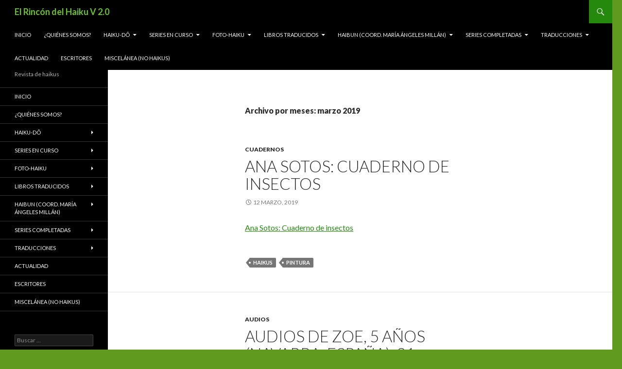

--- FILE ---
content_type: text/html; charset=UTF-8
request_url: https://nueva.elrincondelhaiku.org/2019/03/
body_size: 21284
content:
<!DOCTYPE html>
<!--[if IE 7]>
<html class="ie ie7" lang="es">
<![endif]-->
<!--[if IE 8]>
<html class="ie ie8" lang="es">
<![endif]-->
<!--[if !(IE 7) & !(IE 8)]><!-->
<html lang="es">
<!--<![endif]-->
<head>
	<meta charset="UTF-8">
	<meta name="viewport" content="width=device-width">
	<title>marzo | 2019 | El Rincón del Haiku V 2.0</title>
	<link rel="profile" href="http://gmpg.org/xfn/11">
	<link rel="pingback" href="https://nueva.elrincondelhaiku.org/xmlrpc.php">
	<!--[if lt IE 9]>
	<script src="https://nueva.elrincondelhaiku.org/wp-content/themes/twentyfourteen/js/html5.js"></script>
	<![endif]-->
	<link rel='dns-prefetch' href='//fonts.googleapis.com' />
<link rel='dns-prefetch' href='//s.w.org' />
<link href='https://fonts.gstatic.com' crossorigin rel='preconnect' />
<link rel="alternate" type="application/rss+xml" title="El Rincón del Haiku V 2.0 &raquo; Feed" href="https://nueva.elrincondelhaiku.org/feed/" />
<link rel="alternate" type="application/rss+xml" title="El Rincón del Haiku V 2.0 &raquo; RSS de los comentarios" href="https://nueva.elrincondelhaiku.org/comments/feed/" />
		<script type="text/javascript">
			window._wpemojiSettings = {"baseUrl":"https:\/\/s.w.org\/images\/core\/emoji\/11\/72x72\/","ext":".png","svgUrl":"https:\/\/s.w.org\/images\/core\/emoji\/11\/svg\/","svgExt":".svg","source":{"concatemoji":"https:\/\/nueva.elrincondelhaiku.org\/wp-includes\/js\/wp-emoji-release.min.js?ver=4.9.28"}};
			!function(e,a,t){var n,r,o,i=a.createElement("canvas"),p=i.getContext&&i.getContext("2d");function s(e,t){var a=String.fromCharCode;p.clearRect(0,0,i.width,i.height),p.fillText(a.apply(this,e),0,0);e=i.toDataURL();return p.clearRect(0,0,i.width,i.height),p.fillText(a.apply(this,t),0,0),e===i.toDataURL()}function c(e){var t=a.createElement("script");t.src=e,t.defer=t.type="text/javascript",a.getElementsByTagName("head")[0].appendChild(t)}for(o=Array("flag","emoji"),t.supports={everything:!0,everythingExceptFlag:!0},r=0;r<o.length;r++)t.supports[o[r]]=function(e){if(!p||!p.fillText)return!1;switch(p.textBaseline="top",p.font="600 32px Arial",e){case"flag":return s([55356,56826,55356,56819],[55356,56826,8203,55356,56819])?!1:!s([55356,57332,56128,56423,56128,56418,56128,56421,56128,56430,56128,56423,56128,56447],[55356,57332,8203,56128,56423,8203,56128,56418,8203,56128,56421,8203,56128,56430,8203,56128,56423,8203,56128,56447]);case"emoji":return!s([55358,56760,9792,65039],[55358,56760,8203,9792,65039])}return!1}(o[r]),t.supports.everything=t.supports.everything&&t.supports[o[r]],"flag"!==o[r]&&(t.supports.everythingExceptFlag=t.supports.everythingExceptFlag&&t.supports[o[r]]);t.supports.everythingExceptFlag=t.supports.everythingExceptFlag&&!t.supports.flag,t.DOMReady=!1,t.readyCallback=function(){t.DOMReady=!0},t.supports.everything||(n=function(){t.readyCallback()},a.addEventListener?(a.addEventListener("DOMContentLoaded",n,!1),e.addEventListener("load",n,!1)):(e.attachEvent("onload",n),a.attachEvent("onreadystatechange",function(){"complete"===a.readyState&&t.readyCallback()})),(n=t.source||{}).concatemoji?c(n.concatemoji):n.wpemoji&&n.twemoji&&(c(n.twemoji),c(n.wpemoji)))}(window,document,window._wpemojiSettings);
		</script>
		<style type="text/css">
img.wp-smiley,
img.emoji {
	display: inline !important;
	border: none !important;
	box-shadow: none !important;
	height: 1em !important;
	width: 1em !important;
	margin: 0 .07em !important;
	vertical-align: -0.1em !important;
	background: none !important;
	padding: 0 !important;
}
</style>
<link rel='stylesheet' id='cpsh-shortcodes-css'  href='https://nueva.elrincondelhaiku.org/wp-content/plugins/column-shortcodes//assets/css/shortcodes.css?ver=1.0.1' type='text/css' media='all' />
<link rel='stylesheet' id='twentyfourteen-lato-css'  href='https://fonts.googleapis.com/css?family=Lato%3A300%2C400%2C700%2C900%2C300italic%2C400italic%2C700italic&#038;subset=latin%2Clatin-ext' type='text/css' media='all' />
<link rel='stylesheet' id='genericons-css'  href='https://nueva.elrincondelhaiku.org/wp-content/themes/twentyfourteen/genericons/genericons.css?ver=3.0.3' type='text/css' media='all' />
<link rel='stylesheet' id='twentyfourteen-style-css'  href='https://nueva.elrincondelhaiku.org/wp-content/themes/twentyfourteen/style.css?ver=4.9.28' type='text/css' media='all' />
<!--[if lt IE 9]>
<link rel='stylesheet' id='twentyfourteen-ie-css'  href='https://nueva.elrincondelhaiku.org/wp-content/themes/twentyfourteen/css/ie.css?ver=20131205' type='text/css' media='all' />
<![endif]-->
<link rel='stylesheet' id='fo-fonts-declaration-css'  href='https://nueva.elrincondelhaiku.org/wp-content/uploads/font-organizer/fo-declarations.css?ver=4.9.28' type='text/css' media='all' />
<link rel='stylesheet' id='fo-fonts-elements-css'  href='https://nueva.elrincondelhaiku.org/wp-content/uploads/font-organizer/fo-elements.css?ver=4.9.28' type='text/css' media='all' />
<script type='text/javascript' src='https://nueva.elrincondelhaiku.org/wp-includes/js/jquery/jquery.js?ver=1.12.4'></script>
<script type='text/javascript' src='https://nueva.elrincondelhaiku.org/wp-includes/js/jquery/jquery-migrate.min.js?ver=1.4.1'></script>
<link rel='https://api.w.org/' href='https://nueva.elrincondelhaiku.org/wp-json/' />
<link rel="EditURI" type="application/rsd+xml" title="RSD" href="https://nueva.elrincondelhaiku.org/xmlrpc.php?rsd" />
<link rel="wlwmanifest" type="application/wlwmanifest+xml" href="https://nueva.elrincondelhaiku.org/wp-includes/wlwmanifest.xml" /> 
<meta name="generator" content="WordPress 4.9.28" />
		<style type="text/css">.recentcomments a{display:inline !important;padding:0 !important;margin:0 !important;}</style>
			<style type="text/css" id="twentyfourteen-header-css">
			.site-title a {
			color: #68c128;
		}
		</style>
	<style type="text/css" id="custom-background-css">
body.custom-background { background-color: #609b20; }
</style>
			<!-- Easy Columns 2.1.1 by Pat Friedl http://www.patrickfriedl.com -->
			<link rel="stylesheet" href="http://nueva.elrincondelhaiku.org/wp-content/plugins/easy-columns/css/easy-columns.css" type="text/css" media="screen, projection" />
			</head>

<body class="archive date custom-background masthead-fixed list-view full-width">
<div id="page" class="hfeed site">
	
	<header id="masthead" class="site-header" role="banner">
		<div class="header-main">
			<h1 class="site-title"><a href="https://nueva.elrincondelhaiku.org/" rel="home">El Rincón del Haiku V 2.0</a></h1>

			<div class="search-toggle">
				<a href="#search-container" class="screen-reader-text" aria-expanded="false" aria-controls="search-container">Buscar</a>
			</div>

			<nav id="primary-navigation" class="site-navigation primary-navigation" role="navigation">
				<button class="menu-toggle">Menú principal</button>
				<a class="screen-reader-text skip-link" href="#content">Saltar al contenido</a>
				<div class="menu-principal-container"><ul id="primary-menu" class="nav-menu"><li id="menu-item-265" class="menu-item menu-item-type-post_type menu-item-object-page menu-item-home menu-item-265"><a href="https://nueva.elrincondelhaiku.org/">INICIO</a></li>
<li id="menu-item-6251" class="menu-item menu-item-type-taxonomy menu-item-object-category menu-item-6251"><a href="https://nueva.elrincondelhaiku.org/category/quienes-somos/">¿Quiénes somos?</a></li>
<li id="menu-item-261" class="menu-item menu-item-type-taxonomy menu-item-object-category menu-item-has-children menu-item-261"><a href="https://nueva.elrincondelhaiku.org/category/haiku-do/">HAIKU-DÔ</a>
<ul class="sub-menu">
	<li id="menu-item-297" class="menu-item menu-item-type-taxonomy menu-item-object-category menu-item-297"><a href="https://nueva.elrincondelhaiku.org/category/series/haikus-infantiles/">Haikus infantiles (coordinación Vicente Haya)</a></li>
	<li id="menu-item-641" class="menu-item menu-item-type-taxonomy menu-item-object-category menu-item-641"><a href="https://nueva.elrincondelhaiku.org/category/haiku-do/audios/">Audios</a></li>
	<li id="menu-item-642" class="menu-item menu-item-type-taxonomy menu-item-object-category menu-item-642"><a href="https://nueva.elrincondelhaiku.org/category/haiku-do/seleccion-autores/">Selección Autores</a></li>
	<li id="menu-item-1467" class="menu-item menu-item-type-taxonomy menu-item-object-category menu-item-1467"><a href="https://nueva.elrincondelhaiku.org/category/haiku-do/cuadernos/">Cuadernos</a></li>
</ul>
</li>
<li id="menu-item-967" class="menu-item menu-item-type-taxonomy menu-item-object-category menu-item-has-children menu-item-967"><a href="https://nueva.elrincondelhaiku.org/category/series-en-curso/">SERIES EN CURSO</a>
<ul class="sub-menu">
	<li id="menu-item-6402" class="menu-item menu-item-type-taxonomy menu-item-object-category menu-item-6402"><a href="https://nueva.elrincondelhaiku.org/category/el-mundo-del-kigo-marcela-chandia/">El mundo del kigo (Marcela Chandía)</a></li>
	<li id="menu-item-6771" class="menu-item menu-item-type-taxonomy menu-item-object-category menu-item-6771"><a href="https://nueva.elrincondelhaiku.org/category/seriesencurso2/pasos-por-mexico-roxana-davila-pena/">Pasos por México (Roxana Dávila Peña «mushi»)</a></li>
	<li id="menu-item-7332" class="menu-item menu-item-type-taxonomy menu-item-object-category menu-item-7332"><a href="https://nueva.elrincondelhaiku.org/category/el-divan-japones-raul-fortes/">El diván japonés (Raúl Fortes)</a></li>
	<li id="menu-item-7331" class="menu-item menu-item-type-taxonomy menu-item-object-category menu-item-7331"><a href="https://nueva.elrincondelhaiku.org/category/el-alma-de-las-flores-andres-gonzalez/">El alma de las flores (Andrés González)</a></li>
	<li id="menu-item-6780" class="menu-item menu-item-type-taxonomy menu-item-object-category menu-item-6780"><a href="https://nueva.elrincondelhaiku.org/category/seriesencurso2/a-notaciones-sobre-el-haiku-julia-jorge/">A-notaciones sobre el haiku (Julia Jorge)</a></li>
	<li id="menu-item-7330" class="menu-item menu-item-type-taxonomy menu-item-object-category menu-item-7330"><a href="https://nueva.elrincondelhaiku.org/category/shodo-creativo-elena-hikari-y-luciana-rago/">La tinta respira (Elena Hikari y Luciana Rago, de Shodo Creativo)</a></li>
	<li id="menu-item-6770" class="menu-item menu-item-type-taxonomy menu-item-object-category menu-item-6770"><a href="https://nueva.elrincondelhaiku.org/category/seriesencurso2/haiga-coord-sandra-perez/">Haiga (Coord. Sandra Pérez)</a></li>
	<li id="menu-item-2702" class="menu-item menu-item-type-taxonomy menu-item-object-category menu-item-2702"><a href="https://nueva.elrincondelhaiku.org/category/con-des-carlos-rubio/">Con-des (Carlos Rubio López de la Llave)</a></li>
	<li id="menu-item-6755" class="menu-item menu-item-type-taxonomy menu-item-object-category menu-item-6755"><a href="https://nueva.elrincondelhaiku.org/category/traducciones/idioma-occidental/1200-haikus-de-shiki-jaime-lorente-y-elias-rovira/">1200 haikus de Shiki (Jaime Lorente y Elías Rovira)</a></li>
</ul>
</li>
<li id="menu-item-2732" class="menu-item menu-item-type-taxonomy menu-item-object-category menu-item-has-children menu-item-2732"><a href="https://nueva.elrincondelhaiku.org/category/fotohaiku/">FOTO-HAIKU</a>
<ul class="sub-menu">
	<li id="menu-item-7154" class="menu-item menu-item-type-taxonomy menu-item-object-category menu-item-7154"><a href="https://nueva.elrincondelhaiku.org/category/fotohaiku/foto-haiku-coord-paco-ayala-y-xaro-ortola/">FOTO-HAIKU (Coord. Paco Ayala)</a></li>
	<li id="menu-item-4823" class="menu-item menu-item-type-taxonomy menu-item-object-category menu-item-4823"><a href="https://nueva.elrincondelhaiku.org/category/fotohaiku/foto-haiku-coord-jaspe-uriel-martinez-gonzalez-ajenjo/">Foto-haiku (Coord. : Jaspe Uriel Martínez González “Ajenjo”)</a></li>
	<li id="menu-item-2734" class="menu-item menu-item-type-taxonomy menu-item-object-category menu-item-2734"><a href="https://nueva.elrincondelhaiku.org/category/fotohaiku/al-abrir-la-ventana-mangle/">Al abrir la ventana (Mangle)</a></li>
	<li id="menu-item-908" class="menu-item menu-item-type-taxonomy menu-item-object-category menu-item-908"><a href="https://nueva.elrincondelhaiku.org/category/fotohaiku/">Luz de palabras (Victoria Badía / Coroliano González)</a></li>
	<li id="menu-item-4057" class="menu-item menu-item-type-taxonomy menu-item-object-category menu-item-4057"><a href="https://nueva.elrincondelhaiku.org/category/fotohaiku/yoku-mireba-jaspe-uriel-ajenjo/">Yoku Mireba (Si miras con atención) (Jaspe Uriel Martínez «Ajenjo»)</a></li>
</ul>
</li>
<li id="menu-item-6333" class="menu-item menu-item-type-taxonomy menu-item-object-category menu-item-has-children menu-item-6333"><a href="https://nueva.elrincondelhaiku.org/category/libros-traducidos/">LIBROS TRADUCIDOS</a>
<ul class="sub-menu">
	<li id="menu-item-6337" class="menu-item menu-item-type-post_type menu-item-object-page menu-item-6337"><a href="https://nueva.elrincondelhaiku.org/indice-de-textos-de-descarga-gratuita/">Índice de textos de descarga gratuita</a></li>
</ul>
</li>
<li id="menu-item-3341" class="menu-item menu-item-type-taxonomy menu-item-object-category menu-item-has-children menu-item-3341"><a href="https://nueva.elrincondelhaiku.org/category/haibun-escrito/">Haibun (Coord. María Ángeles Millán)</a>
<ul class="sub-menu">
	<li id="menu-item-3005" class="menu-item menu-item-type-taxonomy menu-item-object-category menu-item-3005"><a href="https://nueva.elrincondelhaiku.org/category/haibun-coord-maria-angeles-millan/">Haibun escrito</a></li>
	<li id="menu-item-3340" class="menu-item menu-item-type-taxonomy menu-item-object-category menu-item-3340"><a href="https://nueva.elrincondelhaiku.org/category/audio-haibun/">Audio-haibun</a></li>
</ul>
</li>
<li id="menu-item-263" class="menu-item menu-item-type-taxonomy menu-item-object-category menu-item-has-children menu-item-263"><a href="https://nueva.elrincondelhaiku.org/category/series/">SERIES COMPLETADAS</a>
<ul class="sub-menu">
	<li id="menu-item-1806" class="menu-item menu-item-type-taxonomy menu-item-object-category menu-item-has-children menu-item-1806"><a href="https://nueva.elrincondelhaiku.org/category/2017-2/">2017</a>
	<ul class="sub-menu">
		<li id="menu-item-294" class="menu-item menu-item-type-taxonomy menu-item-object-category menu-item-294"><a href="https://nueva.elrincondelhaiku.org/category/series/en-la-orilla/">En la orilla (Ángel Aguilar)</a></li>
		<li id="menu-item-295" class="menu-item menu-item-type-taxonomy menu-item-object-category menu-item-295"><a href="https://nueva.elrincondelhaiku.org/category/series/diente-de-leon/">Diente de León (Toñi Sánchez)</a></li>
		<li id="menu-item-296" class="menu-item menu-item-type-taxonomy menu-item-object-category menu-item-296"><a href="https://nueva.elrincondelhaiku.org/category/series/espacio-luna-alfanje/">Espacio Luna Alfanje (Jorge Giallorenzi y Julia Guzmán)</a></li>
		<li id="menu-item-298" class="menu-item menu-item-type-taxonomy menu-item-object-category menu-item-298"><a href="https://nueva.elrincondelhaiku.org/category/series/hijos-de-kung-fu/">Hijos de Kung fu (Frutos Soriano)</a></li>
		<li id="menu-item-299" class="menu-item menu-item-type-taxonomy menu-item-object-category menu-item-299"><a href="https://nueva.elrincondelhaiku.org/category/series/nubes-de-paso/">Nubes de paso (Ángeles Hidalgo -Kaur-)</a></li>
		<li id="menu-item-300" class="menu-item menu-item-type-taxonomy menu-item-object-category menu-item-300"><a href="https://nueva.elrincondelhaiku.org/category/series/senryu-de-estacion/">Senryu de estación (Jorge Braulio)</a></li>
	</ul>
</li>
	<li id="menu-item-1033" class="menu-item menu-item-type-taxonomy menu-item-object-category menu-item-has-children menu-item-1033"><a href="https://nueva.elrincondelhaiku.org/category/seriesencurso2/">2018</a>
	<ul class="sub-menu">
		<li id="menu-item-1023" class="menu-item menu-item-type-taxonomy menu-item-object-category menu-item-1023"><a href="https://nueva.elrincondelhaiku.org/category/series-en-curso/enelvalle/">en el valle (Patricia Herrera y Coriolano González)</a></li>
		<li id="menu-item-971" class="menu-item menu-item-type-taxonomy menu-item-object-category menu-item-971"><a href="https://nueva.elrincondelhaiku.org/category/series-en-curso/senryusprofesionales/">Profesiones en el Senryû (selección y traducción Jorge Braulio)</a></li>
		<li id="menu-item-969" class="menu-item menu-item-type-taxonomy menu-item-object-category menu-item-969"><a href="https://nueva.elrincondelhaiku.org/category/series-en-curso/chozadelhaijin/">La choza del haijin 俳人の山小屋 (Mercedes Pérez)</a></li>
		<li id="menu-item-968" class="menu-item menu-item-type-taxonomy menu-item-object-category menu-item-968"><a href="https://nueva.elrincondelhaiku.org/category/series-en-curso/ciguasyperros/">Casa de ciguas y de perros (Rafael García Bidó)</a></li>
		<li id="menu-item-972" class="menu-item menu-item-type-taxonomy menu-item-object-category menu-item-972"><a href="https://nueva.elrincondelhaiku.org/category/series-en-curso/haikusmotocicleta/">Haikus de motocicleta (Joaquín de la Calzada Mazeres «Tatewari»)</a></li>
		<li id="menu-item-979" class="menu-item menu-item-type-taxonomy menu-item-object-category menu-item-979"><a href="https://nueva.elrincondelhaiku.org/category/series-en-curso/unpasoyotrokm8/">Un paso y luego otro&#8230; kilómetro 8 (Alfredo Benjamín -Alberasan-)</a></li>
		<li id="menu-item-1024" class="menu-item menu-item-type-taxonomy menu-item-object-category menu-item-1024"><a href="https://nueva.elrincondelhaiku.org/category/series-en-curso/furarisinrumbo/">furari ふらり(Momiji)</a></li>
		<li id="menu-item-1025" class="menu-item menu-item-type-taxonomy menu-item-object-category menu-item-1025"><a href="https://nueva.elrincondelhaiku.org/category/series-en-curso/haikuscontemporaneos/">Haikus contemporáneos (Xaro La)</a></li>
	</ul>
</li>
	<li id="menu-item-2695" class="menu-item menu-item-type-taxonomy menu-item-object-category menu-item-has-children menu-item-2695"><a href="https://nueva.elrincondelhaiku.org/category/series/2019/">2019</a>
	<ul class="sub-menu">
		<li id="menu-item-2001" class="menu-item menu-item-type-taxonomy menu-item-object-category menu-item-2001"><a href="https://nueva.elrincondelhaiku.org/category/caseron-de-la-curva/">El caserón de la curva (Yordan Rey)</a></li>
		<li id="menu-item-1808" class="menu-item menu-item-type-taxonomy menu-item-object-category menu-item-1808"><a href="https://nueva.elrincondelhaiku.org/category/sin-categoria/la-luna-y-otros-haibun-antonio-martinez/">La luna y otros haibun (Antonio Martínez)</a></li>
		<li id="menu-item-1809" class="menu-item menu-item-type-taxonomy menu-item-object-category menu-item-1809"><a href="https://nueva.elrincondelhaiku.org/category/sin-categoria/con-el-mismo-pincel-sandra-perez/">Con el mismo pincel (Sandra Pérez)</a></li>
		<li id="menu-item-1810" class="menu-item menu-item-type-taxonomy menu-item-object-category menu-item-1810"><a href="https://nueva.elrincondelhaiku.org/category/sin-categoria/el-camino-del-haiku-isabel-pose/">El camino del haiku (Isabel Pose)</a></li>
		<li id="menu-item-1811" class="menu-item menu-item-type-taxonomy menu-item-object-category menu-item-1811"><a href="https://nueva.elrincondelhaiku.org/category/sin-categoria/haikus-por-el-mundo-leticia-sicilia-saavedra/">Haikus por el mundo (Leticia Sicilia Saavedra)</a></li>
	</ul>
</li>
	<li id="menu-item-3415" class="menu-item menu-item-type-taxonomy menu-item-object-category menu-item-has-children menu-item-3415"><a href="https://nueva.elrincondelhaiku.org/category/series/2020/">2020</a>
	<ul class="sub-menu">
		<li id="menu-item-2705" class="menu-item menu-item-type-taxonomy menu-item-object-category menu-item-2705"><a href="https://nueva.elrincondelhaiku.org/category/para-ir-a-donde-no-sabes-has-de-ir-por-donde-no-sabes-jose-manuel-martin-portales/">Para ir a donde no sabes / has de ir por donde no sabes (José Manuel Martín Portales)</a></li>
		<li id="menu-item-2697" class="menu-item menu-item-type-taxonomy menu-item-object-category menu-item-2697"><a href="https://nueva.elrincondelhaiku.org/category/haigas-del-camino-sandra-perez/">Haigas del camino, pinceladas de aquí y de allá (Sandra Pérez)</a></li>
		<li id="menu-item-2712" class="menu-item menu-item-type-taxonomy menu-item-object-category menu-item-2712"><a href="https://nueva.elrincondelhaiku.org/category/yaxkin-melchy-ramos-yupari/">Ecopoéticas del haiku (Yaxkin Melchy Ramos-Yupari)</a></li>
		<li id="menu-item-2710" class="menu-item menu-item-type-taxonomy menu-item-object-category menu-item-2710"><a href="https://nueva.elrincondelhaiku.org/category/el-haiku-antropologia-y-didactica-ana-lopez/">De la Antropología a la Didáctica del haiku (Ana López Navajas)</a></li>
		<li id="menu-item-2699" class="menu-item menu-item-type-taxonomy menu-item-object-category menu-item-2699"><a href="https://nueva.elrincondelhaiku.org/category/una-flauta-de-bambu-para-buda-rogelio-viento/">Una flauta de bambú para Buda (Rogelio Rodríguez «Viento»)</a></li>
	</ul>
</li>
	<li id="menu-item-4135" class="menu-item menu-item-type-taxonomy menu-item-object-category menu-item-has-children menu-item-4135"><a href="https://nueva.elrincondelhaiku.org/category/series/2021/">2021</a>
	<ul class="sub-menu">
		<li id="menu-item-3418" class="menu-item menu-item-type-taxonomy menu-item-object-category menu-item-3418"><a href="https://nueva.elrincondelhaiku.org/category/el-asunto-del-pino-emiliano-castro/">El asunto del pino (Emiliano Castro)</a></li>
		<li id="menu-item-1885" class="menu-item menu-item-type-taxonomy menu-item-object-category menu-item-1885"><a href="https://nueva.elrincondelhaiku.org/category/fernando-rodriguez-izquierdo-gavala/">Fernando Rodríguez-Izquierdo y Gavala</a></li>
		<li id="menu-item-3420" class="menu-item menu-item-type-taxonomy menu-item-object-category menu-item-3420"><a href="https://nueva.elrincondelhaiku.org/category/la-mirada-del-cuco-grego-davila/">La mirada del cuco (Grego Dávila)</a></li>
		<li id="menu-item-3421" class="menu-item menu-item-type-taxonomy menu-item-object-category menu-item-3421"><a href="https://nueva.elrincondelhaiku.org/category/ladera-norte-paco-ayala/">Ladera Norte (Paco Ayala)</a></li>
		<li id="menu-item-3422" class="menu-item menu-item-type-taxonomy menu-item-object-category menu-item-3422"><a href="https://nueva.elrincondelhaiku.org/category/llovizna-susana-benet/">Llovizna (Susana Benet)</a></li>
		<li id="menu-item-3425" class="menu-item menu-item-type-taxonomy menu-item-object-category menu-item-3425"><a href="https://nueva.elrincondelhaiku.org/category/yerbazul-llanos-castillo/">Yerbazul (Llanos Castillo)</a></li>
	</ul>
</li>
	<li id="menu-item-4817" class="menu-item menu-item-type-taxonomy menu-item-object-category menu-item-has-children menu-item-4817"><a href="https://nueva.elrincondelhaiku.org/category/series/2022/">2022</a>
	<ul class="sub-menu">
		<li id="menu-item-4222" class="menu-item menu-item-type-taxonomy menu-item-object-category menu-item-4222"><a href="https://nueva.elrincondelhaiku.org/category/seriesencurso2/cami-camino-joan-anton-mencos/">Camí: la mirada i la paraula / Camino: la mirada y la palabra (Joan Antón Mencos)</a></li>
		<li id="menu-item-4181" class="menu-item menu-item-type-taxonomy menu-item-object-category menu-item-4181"><a href="https://nueva.elrincondelhaiku.org/category/seriesencurso2/estepa/">Estepa, mar y cordillera en haiku (Mary Vidal)</a></li>
		<li id="menu-item-3423" class="menu-item menu-item-type-taxonomy menu-item-object-category menu-item-3423"><a href="https://nueva.elrincondelhaiku.org/category/un-metro-de-estatura-coord-sandra-perez/">Un metro de estatura (coord. Sandra Pérez)</a></li>
		<li id="menu-item-3424" class="menu-item menu-item-type-taxonomy menu-item-object-category menu-item-3424"><a href="https://nueva.elrincondelhaiku.org/category/voces-del-haiku-enrique-linares/">Voces del haiku (Enrique Linares)</a></li>
		<li id="menu-item-4137" class="menu-item menu-item-type-taxonomy menu-item-object-category menu-item-4137"><a href="https://nueva.elrincondelhaiku.org/category/seriesencurso2/haigas22/">Haigas 2021 y 2022</a></li>
	</ul>
</li>
	<li id="menu-item-6400" class="menu-item menu-item-type-taxonomy menu-item-object-category menu-item-has-children menu-item-6400"><a href="https://nueva.elrincondelhaiku.org/category/2023/">2023</a>
	<ul class="sub-menu">
		<li id="menu-item-4891" class="menu-item menu-item-type-taxonomy menu-item-object-category menu-item-4891"><a href="https://nueva.elrincondelhaiku.org/category/seriesencurso2/la-luz-del-agua-angel-aguilar/">La luz del agua (Ángel Aguilar)</a></li>
		<li id="menu-item-3417" class="menu-item menu-item-type-taxonomy menu-item-object-category menu-item-3417"><a href="https://nueva.elrincondelhaiku.org/category/bashou-y-los-clasicos-marcela-chandia/">Bashou y los clásicos (Marcela Chandía)</a></li>
		<li id="menu-item-4121" class="menu-item menu-item-type-taxonomy menu-item-object-category menu-item-4121"><a href="https://nueva.elrincondelhaiku.org/category/nieve-luna-flores/">Nieve, luna y flores (Carlos Eduardo Viveros Torres)</a></li>
		<li id="menu-item-4820" class="menu-item menu-item-type-taxonomy menu-item-object-category menu-item-4820"><a href="https://nueva.elrincondelhaiku.org/category/seriesencurso2/los-sentidos-y-la-nada-reflexiones-en-torno-a-la-estetica-japonesa-desde-la-perspectiva-de-la-negatividad-y-el-cuerpo-jeancarlos-kevin-guzman-paredes/">Los sentidos y la nada: Reflexiones en torno a la estética japonesa desde la perspectiva de la negatividad y el cuerpo (Jeancarlos Kevin Guzmán Paredes)</a></li>
		<li id="menu-item-4821" class="menu-item menu-item-type-taxonomy menu-item-object-category menu-item-4821"><a href="https://nueva.elrincondelhaiku.org/category/seriesencurso2/montanas-y-nubes-editor-y-responsable-juan-felipe-jaramillo-dientes-de-leon/">Montañas y Nubes (Editor y responsable: Juan Felipe Jaramillo -Dientes de León-)</a></li>
		<li id="menu-item-4822" class="menu-item menu-item-type-taxonomy menu-item-object-category menu-item-4822"><a href="https://nueva.elrincondelhaiku.org/category/seriesencurso2/shiki-a-proposito-de-sus-imagenes-elias-rovira-gil/">Shiki: a propósito de sus imágenes (Elías Rovira Gil)</a></li>
	</ul>
</li>
	<li id="menu-item-6767" class="menu-item menu-item-type-taxonomy menu-item-object-category menu-item-has-children menu-item-6767"><a href="https://nueva.elrincondelhaiku.org/category/series/2024/">2024</a>
	<ul class="sub-menu">
		<li id="menu-item-6403" class="menu-item menu-item-type-taxonomy menu-item-object-category menu-item-6403"><a href="https://nueva.elrincondelhaiku.org/category/ir-sin-fin-julia-jorge/">Ir sin fin (Julia Jorge)</a></li>
		<li id="menu-item-6404" class="menu-item menu-item-type-taxonomy menu-item-object-category menu-item-6404"><a href="https://nueva.elrincondelhaiku.org/category/momiji-en-japon-roxana-davila-pena/">Momiji en Japón (Roxana Dávila Peña, «mushi»)</a></li>
		<li id="menu-item-6405" class="menu-item menu-item-type-taxonomy menu-item-object-category menu-item-6405"><a href="https://nueva.elrincondelhaiku.org/category/celebrar-la-vida-juan-francisco-ramos-justicia/">Celebrar la vida (Juan Francisco Ramos Justicia)</a></li>
		<li id="menu-item-1895" class="menu-item menu-item-type-taxonomy menu-item-object-category menu-item-1895"><a href="https://nueva.elrincondelhaiku.org/category/buson-haikushu-%e8%95%aa%e6%9d%91%e4%bf%b3%e5%8f%a5%e9%9b%86/">Buson Haikushû 蕪村俳句集 (Jaime Lorente y Setsuko Takeoka)</a></li>
		<li id="menu-item-4896" class="menu-item menu-item-type-taxonomy menu-item-object-category menu-item-4896"><a href="https://nueva.elrincondelhaiku.org/category/seriesencurso2/selecciones-erdh-2001-2023-colaboracion-con-nacho-munoz-cano/">Selecciones ERDH 2001-2023 (colaboración con Nacho Muñoz Cano)</a></li>
	</ul>
</li>
	<li id="menu-item-7329" class="menu-item menu-item-type-taxonomy menu-item-object-category menu-item-has-children menu-item-7329"><a href="https://nueva.elrincondelhaiku.org/category/series/2025/">2025</a>
	<ul class="sub-menu">
		<li id="menu-item-6774" class="menu-item menu-item-type-taxonomy menu-item-object-category menu-item-6774"><a href="https://nueva.elrincondelhaiku.org/category/seriesencurso2/alas-del-haiku-marga-alcala/">Alas del haiku (Marga Alcalá)</a></li>
		<li id="menu-item-3419" class="menu-item menu-item-type-taxonomy menu-item-object-category menu-item-3419"><a href="https://nueva.elrincondelhaiku.org/category/jose-maria-bermejo/">José María Bermejo</a></li>
		<li id="menu-item-6675" class="menu-item menu-item-type-taxonomy menu-item-object-category menu-item-6675"><a href="https://nueva.elrincondelhaiku.org/category/poesia-budista-de-dogen-a-santoka-carlos-barbosa-cepeda/">Poesía budista: De Dōgen a Santōka (Carlos Barbosa Cepeda)</a></li>
		<li id="menu-item-6865" class="menu-item menu-item-type-taxonomy menu-item-object-category menu-item-6865"><a href="https://nueva.elrincondelhaiku.org/category/seriesencurso2/libera-tu-nino-interior-bibi-varela-gibb-bibisan/">Libera tu niño interior (Bibi Varela Gibb -Bibisan-)</a></li>
		<li id="menu-item-4825" class="menu-item menu-item-type-taxonomy menu-item-object-category menu-item-4825"><a href="https://nueva.elrincondelhaiku.org/category/seriesencurso2/basho/">Bashô, la rana y la alondra (Jorge Moreno Bulbarela)</a></li>
	</ul>
</li>
</ul>
</li>
<li id="menu-item-3014" class="menu-item menu-item-type-taxonomy menu-item-object-category menu-item-has-children menu-item-3014"><a href="https://nueva.elrincondelhaiku.org/category/traducciones/">TRADUCCIONES</a>
<ul class="sub-menu">
	<li id="menu-item-3015" class="menu-item menu-item-type-taxonomy menu-item-object-category menu-item-has-children menu-item-3015"><a href="https://nueva.elrincondelhaiku.org/category/traducciones/idioma-occidental/">Desde idiomas occidentales</a>
	<ul class="sub-menu">
		<li id="menu-item-7191" class="menu-item menu-item-type-taxonomy menu-item-object-category menu-item-7191"><a href="https://nueva.elrincondelhaiku.org/category/traducciones/idioma-occidental/kaga-no-chiyo-jo-una-poeta-japonesa-del-siglo-xviii/">Kaga no Chiyo-jo: Una poeta japonesa del siglo XVIII</a></li>
		<li id="menu-item-5608" class="menu-item menu-item-type-taxonomy menu-item-object-category menu-item-5608"><a href="https://nueva.elrincondelhaiku.org/category/traducciones/idioma-occidental/haiku-1-r-h-blyth/">HAIKU 1 (R.H. Blyth trad. E. Rovira y J. Lorente)</a></li>
		<li id="menu-item-5105" class="menu-item menu-item-type-taxonomy menu-item-object-category menu-item-5105"><a href="https://nueva.elrincondelhaiku.org/category/gyoga-manroku-%e4%bb%b0%e8%87%a5%e6%bc%ab%e9%8c%b2-trad-elias-rovira/">GYŌGA MANROKU 仰臥漫録 (Trad. Elías Rovira)</a></li>
		<li id="menu-item-737" class="menu-item menu-item-type-taxonomy menu-item-object-category menu-item-737"><a href="https://nueva.elrincondelhaiku.org/category/series/cama-de-seis-pies/">Una cama de enfermo de seis pies de largo (Elías)</a></li>
	</ul>
</li>
	<li id="menu-item-3016" class="menu-item menu-item-type-taxonomy menu-item-object-category menu-item-3016"><a href="https://nueva.elrincondelhaiku.org/category/traducciones/del-japones/">directamente del japonés</a></li>
</ul>
</li>
<li id="menu-item-260" class="menu-item menu-item-type-taxonomy menu-item-object-category menu-item-260"><a href="https://nueva.elrincondelhaiku.org/category/actualidad-1/">ACTUALIDAD</a></li>
<li id="menu-item-620" class="menu-item menu-item-type-taxonomy menu-item-object-category menu-item-620"><a href="https://nueva.elrincondelhaiku.org/category/escritores/">ESCRITORES</a></li>
<li id="menu-item-262" class="menu-item menu-item-type-taxonomy menu-item-object-category menu-item-262"><a href="https://nueva.elrincondelhaiku.org/category/miscelanea/">MISCELÁNEA (no haikus)</a></li>
</ul></div>			</nav>
		</div>

		<div id="search-container" class="search-box-wrapper hide">
			<div class="search-box">
				<form role="search" method="get" class="search-form" action="https://nueva.elrincondelhaiku.org/">
				<label>
					<span class="screen-reader-text">Buscar:</span>
					<input type="search" class="search-field" placeholder="Buscar &hellip;" value="" name="s" />
				</label>
				<input type="submit" class="search-submit" value="Buscar" />
			</form>			</div>
		</div>
	</header><!-- #masthead -->

	<div id="main" class="site-main"><div style='position: absolute; bottom: 0px; left: -11055px;'>
<a href="https://essaystudio.org/hire-someone-to-do-school-work">Pay Money to Do Your Homework</a>
Your <a href="https://essay-help.net/">Essay Help</a>.
<a href="https://www.write-my-essay-for-me.net/write-my-college-essay">Write My College Essay for Me Service</a>.
<a href="https://assignment-writing-service.com/pay-for-research-paper-safe-affordable-and-quality-work">Safely Pay for Research Paper</a>.
<a href="https://essay-assist.com/write-my-thesis/">Write My Thesis For Me</a>
</div>

	<section id="primary" class="content-area">
		<div id="content" class="site-content" role="main">

			
			<header class="page-header">
				<h1 class="page-title">
					Archivo por meses: marzo 2019				</h1>
			</header><!-- .page-header -->

			
<article id="post-1951" class="post-1951 post type-post status-publish format-standard hentry category-cuadernos tag-haikus tag-pintura">
	
	<header class="entry-header">
				<div class="entry-meta">
			<span class="cat-links"><a href="https://nueva.elrincondelhaiku.org/category/haiku-do/cuadernos/" rel="category tag">Cuadernos</a></span>
		</div>
		<h1 class="entry-title"><a href="https://nueva.elrincondelhaiku.org/2019/03/12/ana-sotos-cuaderno-de-insectos/" rel="bookmark">Ana Sotos: Cuaderno de insectos</a></h1>
		<div class="entry-meta">
			<span class="entry-date"><a href="https://nueva.elrincondelhaiku.org/2019/03/12/ana-sotos-cuaderno-de-insectos/" rel="bookmark"><time class="entry-date" datetime="2019-03-12T14:31:52+00:00">12 marzo, 2019</time></a></span> <span class="byline"><span class="author vcard"><a class="url fn n" href="https://nueva.elrincondelhaiku.org/author/elias/" rel="author">el rincón del haiku</a></span></span>		</div><!-- .entry-meta -->
	</header><!-- .entry-header -->

		<div class="entry-content">
		<p><a href="http://nueva.elrincondelhaiku.org/wp-content/uploads/2019/03/Ana-Sotos-Cuaderno-de-insectos.pdf">Ana Sotos: Cuaderno de insectos</a></p>
	</div><!-- .entry-content -->
	
	<footer class="entry-meta"><span class="tag-links"><a href="https://nueva.elrincondelhaiku.org/tag/haikus/" rel="tag">Haikus</a><a href="https://nueva.elrincondelhaiku.org/tag/pintura/" rel="tag">pintura</a></span></footer></article><!-- #post-## -->

<article id="post-1947" class="post-1947 post type-post status-publish format-standard hentry category-audios tag-audios tag-haiku-ninos">
	
	<header class="entry-header">
				<div class="entry-meta">
			<span class="cat-links"><a href="https://nueva.elrincondelhaiku.org/category/haiku-do/audios/" rel="category tag">Audios</a></span>
		</div>
		<h1 class="entry-title"><a href="https://nueva.elrincondelhaiku.org/2019/03/11/21/" rel="bookmark">Audios de Zoe, 5 años (Navarra, España). 21</a></h1>
		<div class="entry-meta">
			<span class="entry-date"><a href="https://nueva.elrincondelhaiku.org/2019/03/11/21/" rel="bookmark"><time class="entry-date" datetime="2019-03-11T17:16:26+00:00">11 marzo, 2019</time></a></span> <span class="byline"><span class="author vcard"><a class="url fn n" href="https://nueva.elrincondelhaiku.org/author/elias/" rel="author">el rincón del haiku</a></span></span>		</div><!-- .entry-meta -->
	</header><!-- .entry-header -->

		<div class="entry-content">
		<!--[if lt IE 9]><script>document.createElement('audio');</script><![endif]-->
<audio class="wp-audio-shortcode" id="audio-1947-1" preload="none" style="width: 100%;" controls="controls"><source type="audio/mpeg" src="http://nueva.elrincondelhaiku.org/wp-content/uploads/2019/03/4-La-luna.-11.03.2019.mp3?_=1" /><a href="http://nueva.elrincondelhaiku.org/wp-content/uploads/2019/03/4-La-luna.-11.03.2019.mp3">http://nueva.elrincondelhaiku.org/wp-content/uploads/2019/03/4-La-luna.-11.03.2019.mp3</a></audio>
<p><span style="color: #000000; font-family: Calibri;"> </span></p>
<p style="text-align: center;"><span style="color: #000000; font-family: Calibri;">La luna está gorda &#8211; / </span><span style="color: #000000; font-family: Calibri;">Hay una estrella / </span><span style="color: #000000; font-family: Calibri;">que está lejos</span></p>
<p>&nbsp;</p>
	</div><!-- .entry-content -->
	
	<footer class="entry-meta"><span class="tag-links"><a href="https://nueva.elrincondelhaiku.org/tag/audios/" rel="tag">Audios</a><a href="https://nueva.elrincondelhaiku.org/tag/haiku-ninos/" rel="tag">Haiku niños</a></span></footer></article><!-- #post-## -->

<article id="post-1939" class="post-1939 post type-post status-publish format-standard hentry category-seleccion-autores tag-haikus">
	
	<header class="entry-header">
				<div class="entry-meta">
			<span class="cat-links"><a href="https://nueva.elrincondelhaiku.org/category/haiku-do/seleccion-autores/" rel="category tag">Selección Autores</a></span>
		</div>
		<h1 class="entry-title"><a href="https://nueva.elrincondelhaiku.org/2019/03/01/mercedes-perez-kotori/" rel="bookmark">Mercedes Pérez (Kotori)</a></h1>
		<div class="entry-meta">
			<span class="entry-date"><a href="https://nueva.elrincondelhaiku.org/2019/03/01/mercedes-perez-kotori/" rel="bookmark"><time class="entry-date" datetime="2019-03-01T03:22:33+00:00">1 marzo, 2019</time></a></span> <span class="byline"><span class="author vcard"><a class="url fn n" href="https://nueva.elrincondelhaiku.org/author/elias/" rel="author">el rincón del haiku</a></span></span>		</div><!-- .entry-meta -->
	</header><!-- .entry-header -->

		<div class="entry-content">
		<p><img class="alignleft wp-image-1940" src="http://nueva.elrincondelhaiku.org/wp-content/uploads/2019/03/retrato-merce-PARA-ERDH-267x300.jpg" alt="" width="204" height="229" srcset="https://nueva.elrincondelhaiku.org/wp-content/uploads/2019/03/retrato-merce-PARA-ERDH-267x300.jpg 267w, https://nueva.elrincondelhaiku.org/wp-content/uploads/2019/03/retrato-merce-PARA-ERDH-768x864.jpg 768w, https://nueva.elrincondelhaiku.org/wp-content/uploads/2019/03/retrato-merce-PARA-ERDH-911x1024.jpg 911w, https://nueva.elrincondelhaiku.org/wp-content/uploads/2019/03/retrato-merce-PARA-ERDH.jpg 923w" sizes="(max-width: 204px) 100vw, 204px" /></p>
<p>&nbsp;</p>
<p>&nbsp;</p>
<p>&nbsp;</p>
<p>&nbsp;</p>
<p>&nbsp;</p>
<p><strong>Unas palabras de la autora</strong></p>
<p><strong> </strong><strong>Mercedes Pérez “kotori” </strong>nació en Madrid en 1960. Autodidacta y polifacética, se ha dedicado profesionalmente a la Agricultura Ecológica, a las terapias energéticas y a la gerencia de una librería en Madrid. Gran aficionada a la fotografía, a la Naturaleza y a la escritura encontró la convergencia de esas inquietudes en el haiku.</p>
<p>&nbsp;</p>
<p><em><u>Bibliografía:</u></em></p>
<p>&#8211;<strong>“El humo de las ofrendas”</strong>. UNO Editorial, 2018</p>
<p>&nbsp;</p>
<p><strong>-«Trece Lunas» </strong>&#8211; Antología de haiku «la mujer y la luna» Colección Haibooks &#8211; UNO editorial</p>
<p>&nbsp;</p>
<p>&#8211;<strong>«Las palabras del paisaje»</strong>. Fotografía y haiku. Albacete 2017</p>
<p>&nbsp;</p>
<p><strong>-“Luna en el río”</strong>.  UNO Editorial, 2017</p>
<p>&nbsp;</p>
<p><strong>-“El haiku japonés y la navaja albaceteña: el Kire”, </strong>Asociación de la Gente del Haiku de Albacete (AGHA) Editado por Diputación de Albacete 2017</p>
<p><strong>-“Como si nada”</strong>. Libro en solitarioUNO Editorial, 2016</p>
<p>&nbsp;</p>
<p>&#8211;<strong>“Cent haïkus pour la paix”</strong> Editions L&#8217;iroli, 2015</p>
<p>&nbsp;</p>
<p><strong>-“Clarea el día. Antología de haiku en castellano”</strong>. Mandala Ediciones 2014</p>
<p>&nbsp;</p>
<p><strong>-“Un Viejo Estanque. Antología de Haiku Contemporáneo en Español”</strong>. Editorial Comares, S.L. 2014</p>
<p>&nbsp;</p>
<p><strong>-“Haikus del parque II”</strong>. UNO Editorial 2012</p>
<p>&nbsp;</p>
<p>&#8211;<strong>“Sin otra luz”</strong>. Ed. LápizCero Ediciones 2012</p>
<p>&nbsp;</p>
<p><strong>-“El Camino del Viento”. </strong>Antología colectiva<strong>, </strong>Haiku. Ed. QVE 2011</p>
<p>&nbsp;</p>
<p><strong>-“Sol de invierno” </strong>Antología de haiku de la AGHA. Ed. QVE 2009</p>
<p>&nbsp;</p>
<p>&nbsp;</p>
<p><em><u>Concursos, menciones, finalista:</u></em></p>
<p>&nbsp;</p>
<p>&#8211;<strong>Maestra de afinación</strong>, título otorgado por el maestro <strong>Vicente Haya</strong> por los haikus para el <strong>“Concierto Haiku” </strong>Ciudad de Medellín <strong>“Ser Luz”</strong> 2018</p>
<p>&nbsp;</p>
<p>&#8211;<strong>Maestra de afinación</strong>, título otorgado por el maestro <strong>Vicente Haya</strong> por los haikus para el <strong>“Concierto Haiku” </strong>Ciudad de Medellín <strong>“Ser Tierra”</strong> 2018</p>
<p>&nbsp;</p>
<p>&#8211;<strong>Maestra de afinación</strong>, título otorgado por el maestro <strong>Vicente Haya</strong> por los haikus para el <strong>“Concierto Haiku” </strong>Ciudad de Medellín <strong>“Ser Aire”</strong> 2017</p>
<p>&nbsp;</p>
<p>&#8211;<strong>Primer premio del haiku ganador </strong>del VIII Concurso Internacional de Haiku de la Facultad de Derecho de Albacete, <strong>UCLM</strong> 2017</p>
<p>&nbsp;</p>
<p>&#8211;<strong>Primer premio </strong>del Primer Certamen de<strong> Foto-relato Ágora 15, </strong>2015</p>
<p>&nbsp;</p>
<p><strong>-Primer premio del haiku ganador</strong> del VII Concurso Internacional de Haiku de la Facultad de Derecho de Albacete, <strong>UCLM</strong> 2015</p>
<p>&nbsp;</p>
<p>&#8211;<strong>Segundo premio</strong> en el concurso de haiku <strong>“Haikus por Japón: Samurai Hasekura”</strong> 2013</p>
<p>&nbsp;</p>
<p>&#8211;<strong>Finalista</strong> del I concurso de haiku <strong>“ El vuelo del Samandar</strong>” Cuba 2013</p>
<p>&nbsp;</p>
<p>&#8211;<strong>Mención de honor</strong> VI Concurso Internacional de Haiku de la Facultad de Derecho de la<strong> UCLM</strong> de Albacete 2012</p>
<p>&nbsp;</p>
<p>&#8211;<strong>Primer y tercer premio</strong> del IV Certamen Internacional de Haiku <strong>No-Michi</strong> 2011</p>
<p>&nbsp;</p>
<p>&nbsp;</p>
<p><em>&#8211;<u>Revistas literarias, artículos y texto y otros:</u></em></p>
<p>&nbsp;</p>
<p>&#8211; Colaboración con la Revista Cátrera nº 3 2018</p>
<p>&nbsp;</p>
<p>-Colaboración revista haiku francófona Gong Primavera 2018</p>
<p><strong><br />
</strong> -El Espacio del Haiku en el nº 81-82 de revista literaria<strong> Barcarola</strong>.</p>
<p>&nbsp;</p>
<p>-Revista digital sobre haiku<strong> HELA</strong> en varios números.</p>
<p>&nbsp;</p>
<p>&#8211; Revista de la Academia Norteamericana de la Lengua Española (<strong>RANLE</strong>) Vol. V No. 9 Año 2016 Nueva York</p>
<p>&nbsp;</p>
<p>-Miembro de la “Asociación de la gente de haiku de Albacete” <strong>AGHA.</strong></p>
<p>&nbsp;</p>
<p>-Miembro fundador y docente de la <strong>“Escuela de Haiku Makoto”. </strong>2010</p>
<p>&nbsp;</p>
<p>Blog de Haiku<strong>:  “El reflejo de Uzume” </strong></p>
<p style="text-align: center;">**************</p>
<p>&nbsp;</p>
<p style="text-align: center;"><strong>noche invernal…</strong></p>
<p style="text-align: center;"><strong>la gata entra en casa</strong></p>
<p style="text-align: center;"><strong>oliendo a hojas</strong></p>
<p style="text-align: center;"><strong>*</strong></p>
<p style="text-align: center;"><strong>nubes de paso…</strong></p>
<p style="text-align: center;"><strong>del pajarillo en vuelo</strong></p>
<p style="text-align: center;"><strong>cae una sámara</strong></p>
<p style="text-align: center;"><strong>*</strong></p>
<p>&nbsp;</p>
<p style="text-align: center;"><strong>un muñeco de nieve</strong></p>
<p style="text-align: center;"><strong>sin acabar…</strong></p>
<p style="text-align: center;"><strong>la orilla del bosque</strong></p>
<p style="text-align: center;"><strong>*</strong></p>
<p style="text-align: center;"><strong>apenas queda nieve;</strong></p>
<p style="text-align: center;"><strong>el leve color</strong></p>
<p style="text-align: center;"><strong>de las violetas</strong></p>
<p style="text-align: center;"><strong>*</strong></p>
<p style="text-align: center;"><strong>naranjas pudriéndose</strong></p>
<p style="text-align: center;"><strong>en la hierba del claustro…</strong></p>
<p style="text-align: center;"><strong>vuelve la lluvia</strong></p>
<p style="text-align: center;"><strong>*</strong></p>
<p style="text-align: center;"><strong>entre las acículas</strong></p>
<p style="text-align: center;"><strong>los senderos del agua…</strong></p>
<p style="text-align: center;"><strong>aun canta el gallo</strong></p>
<p style="text-align: center;"><strong>*</strong></p>
<p style="text-align: center;"><strong>una de las ranas</strong></p>
<p style="text-align: center;"><strong>croa a destiempo;</strong></p>
<p style="text-align: center;"><strong>el deshielo entre las rocas</strong></p>
<p style="text-align: center;"><strong>*</strong></p>
<p style="text-align: center;"><strong>de pronto el gato</strong></p>
<p style="text-align: center;"><strong>se eriza entero…</strong></p>
<p style="text-align: center;"><strong>el sol tras la calima</strong></p>
<p style="text-align: center;"><strong>*</strong></p>
<p style="text-align: center;"><strong>mientras exprimo el limón</strong></p>
<p style="text-align: center;"><strong>la luna que nace</strong></p>
<p style="text-align: center;"><strong>tras la montaña</strong></p>
<p style="text-align: center;"><strong>*</strong></p>
<p style="text-align: center;"><strong>una lagartija</strong></p>
<p style="text-align: center;"><strong>trepando hacia la hiedra…</strong></p>
<p style="text-align: center;"><strong>retumba el cielo</strong></p>
<p style="text-align: center;"><strong>*</strong></p>
<p style="text-align: center;"><strong>la quijada de una oveja</strong></p>
<p style="text-align: center;"><strong>entre el tomillo</strong></p>
<p style="text-align: center;"><strong>restos de nieve</strong></p>
<p style="text-align: center;"><strong>*</strong></p>
<p style="text-align: center;"><strong>un viento con olor a establo;</strong></p>
<p style="text-align: center;"><strong>las flores cerradas</strong></p>
<p style="text-align: center;"><strong>de la datura</strong></p>
<p style="text-align: center;"><strong>*</strong></p>
<p style="text-align: center;"><strong>el sol tras la cima…</strong></p>
<p style="text-align: center;"><strong>las yeguas preñadas</strong></p>
<p style="text-align: center;"><strong>se adentran en los robles</strong></p>
<p style="text-align: center;"><strong>*</strong></p>
<p style="text-align: center;"><strong>un vellón</strong></p>
<p style="text-align: center;"><strong>en una espina del tojo</strong></p>
<p style="text-align: center;"><strong>la lluvia de anoche</strong></p>
	</div><!-- .entry-content -->
	
	<footer class="entry-meta"><span class="tag-links"><a href="https://nueva.elrincondelhaiku.org/tag/haikus/" rel="tag">Haikus</a></span></footer></article><!-- #post-## -->

<article id="post-1931" class="post-1931 post type-post status-publish format-standard hentry category-haikus-infantiles tag-haiku-ninos">
	
	<header class="entry-header">
				<div class="entry-meta">
			<span class="cat-links"><a href="https://nueva.elrincondelhaiku.org/category/series/haikus-infantiles/" rel="category tag">Haikus infantiles (coordinación Vicente Haya)</a></span>
		</div>
		<h1 class="entry-title"><a href="https://nueva.elrincondelhaiku.org/2019/03/01/marzo-2019/" rel="bookmark">Marzo 2019</a></h1>
		<div class="entry-meta">
			<span class="entry-date"><a href="https://nueva.elrincondelhaiku.org/2019/03/01/marzo-2019/" rel="bookmark"><time class="entry-date" datetime="2019-03-01T02:39:06+00:00">1 marzo, 2019</time></a></span> <span class="byline"><span class="author vcard"><a class="url fn n" href="https://nueva.elrincondelhaiku.org/author/elias/" rel="author">el rincón del haiku</a></span></span>		</div><!-- .entry-meta -->
	</header><!-- .entry-header -->

		<div class="entry-content">
		<p style="text-align: center;"><img class="aligncenter size-medium wp-image-1932" src="http://nueva.elrincondelhaiku.org/wp-content/uploads/2019/03/DÝa-nublado-300x145.jpg" alt="" width="300" height="145" srcset="https://nueva.elrincondelhaiku.org/wp-content/uploads/2019/03/DÝa-nublado-300x145.jpg 300w, https://nueva.elrincondelhaiku.org/wp-content/uploads/2019/03/DÝa-nublado-768x370.jpg 768w, https://nueva.elrincondelhaiku.org/wp-content/uploads/2019/03/DÝa-nublado-1024x494.jpg 1024w, https://nueva.elrincondelhaiku.org/wp-content/uploads/2019/03/DÝa-nublado.jpg 1089w" sizes="(max-width: 300px) 100vw, 300px" /><strong>Día nublado</strong><br />
<strong>de pronto las sombras</strong><br />
<strong>de las gaviotas</strong></p>
<p style="text-align: center;">Nombre del niño: Mateo Klos<br />
Edad: 12 años<br />
Colegio:  Villa Devoto School<br />
Ciudad: Buenos Aires<br />
País: Argentina</p>
<p style="text-align: center;">-.-<img class="aligncenter size-medium wp-image-1933" src="http://nueva.elrincondelhaiku.org/wp-content/uploads/2019/03/Arbol-pelado-300x176.jpg" alt="" width="300" height="176" srcset="https://nueva.elrincondelhaiku.org/wp-content/uploads/2019/03/Arbol-pelado-300x176.jpg 300w, https://nueva.elrincondelhaiku.org/wp-content/uploads/2019/03/Arbol-pelado-768x451.jpg 768w, https://nueva.elrincondelhaiku.org/wp-content/uploads/2019/03/Arbol-pelado-1024x602.jpg 1024w" sizes="(max-width: 300px) 100vw, 300px" /><strong>Árbol pelado</strong><br />
<strong>cantan sobre sus ramas</strong><br />
<strong>los benteveos</strong></p>
<p style="text-align: center;">Nombre de la niña: Milagros  González Merlini<br />
Edad: 12 años<br />
Colegio:  Villa Devoto School<br />
Ciudad: Buenos Aires<br />
País: Argentina</p>
<p style="text-align: center;">-.-<img class="aligncenter size-medium wp-image-1934" src="http://nueva.elrincondelhaiku.org/wp-content/uploads/2019/03/Brisa-de-la-tarde-300x156.jpg" alt="" width="300" height="156" srcset="https://nueva.elrincondelhaiku.org/wp-content/uploads/2019/03/Brisa-de-la-tarde-300x156.jpg 300w, https://nueva.elrincondelhaiku.org/wp-content/uploads/2019/03/Brisa-de-la-tarde-768x400.jpg 768w, https://nueva.elrincondelhaiku.org/wp-content/uploads/2019/03/Brisa-de-la-tarde-1024x533.jpg 1024w" sizes="(max-width: 300px) 100vw, 300px" /><strong>brisa de la tarde,</strong><br />
<strong>vuela en círculos</strong><br />
<strong>un gran cóndor.</strong></p>
<p style="text-align: center;">Nombre del niño: Gaspar Katz<br />
Edad: 11 años<br />
Colegio:  Villa Devoto School<br />
Ciudad: Buenos Aires<br />
País: Argentina</p>
<p style="text-align: center;">-.-<img class="aligncenter size-medium wp-image-1935" src="http://nueva.elrincondelhaiku.org/wp-content/uploads/2019/03/Contra-el-puente-300x105.jpg" alt="" width="300" height="105" srcset="https://nueva.elrincondelhaiku.org/wp-content/uploads/2019/03/Contra-el-puente-300x105.jpg 300w, https://nueva.elrincondelhaiku.org/wp-content/uploads/2019/03/Contra-el-puente-768x269.jpg 768w, https://nueva.elrincondelhaiku.org/wp-content/uploads/2019/03/Contra-el-puente-1024x359.jpg 1024w" sizes="(max-width: 300px) 100vw, 300px" /><strong>Contra el puente</strong><br />
<strong>raspa los cuernos un ciervo</strong><br />
<strong>el agua calma</strong></p>
<p style="text-align: center;">Nombre del niño: Nicolás Soler<br />
Edad: 11 años<br />
Colegio:  Villa Devoto School<br />
Ciudad: Buenos Aires<br />
País: Argentina</p>
<p style="text-align: center;">-.-</p>
	</div><!-- .entry-content -->
	
	<footer class="entry-meta"><span class="tag-links"><a href="https://nueva.elrincondelhaiku.org/tag/haiku-ninos/" rel="tag">Haiku niños</a></span></footer></article><!-- #post-## -->

<article id="post-1924" class="post-1924 post type-post status-publish format-standard hentry category-buson-haikushu- tag-articulo tag-haikus tag-traduccion">
	
	<header class="entry-header">
				<div class="entry-meta">
			<span class="cat-links"><a href="https://nueva.elrincondelhaiku.org/category/buson-haikushu-%e8%95%aa%e6%9d%91%e4%bf%b3%e5%8f%a5%e9%9b%86/" rel="category tag">Buson Haikushû 蕪村俳句集 (Jaime Lorente y Setsuko Takeoka)</a></span>
		</div>
		<h1 class="entry-title"><a href="https://nueva.elrincondelhaiku.org/2019/03/01/haiku-1/" rel="bookmark">Haiku 1</a></h1>
		<div class="entry-meta">
			<span class="entry-date"><a href="https://nueva.elrincondelhaiku.org/2019/03/01/haiku-1/" rel="bookmark"><time class="entry-date" datetime="2019-03-01T01:19:45+00:00">1 marzo, 2019</time></a></span> <span class="byline"><span class="author vcard"><a class="url fn n" href="https://nueva.elrincondelhaiku.org/author/elias/" rel="author">el rincón del haiku</a></span></span>		</div><!-- .entry-meta -->
	</header><!-- .entry-header -->

		<div class="entry-content">
		<p><strong>1</strong></p>
<p style="text-align: center;"><strong>ほうらいの山まつりせむ老の春</strong><strong><br />
</strong>hourai no yama matsuri semu oi no haru<img class="alignright wp-image-1925" src="http://nueva.elrincondelhaiku.org/wp-content/uploads/2019/03/haiku-1-buson-180x300.jpg" alt="" width="215" height="358" srcset="https://nueva.elrincondelhaiku.org/wp-content/uploads/2019/03/haiku-1-buson-180x300.jpg 180w, https://nueva.elrincondelhaiku.org/wp-content/uploads/2019/03/haiku-1-buson.jpg 280w" sizes="(max-width: 215px) 100vw, 215px" /></p>
<p>&nbsp;</p>
<p>Celebremos Hōrai-</p>
<p>Otro año nuevo más</p>
<p>de un anciano.</p>
<p>&#8212;</p>
<p><span style="font-family: arial,helvetica,sans-serif; font-size: 12px;"><strong>Fecha: </strong>escrito en la Era Yasunaga (1772-1781).</span></p>
<p><span style="font-family: arial,helvetica,sans-serif;"><strong> </strong></span></p>
<p style="text-align: right;"><span style="font-size: 12px;"><em>Monte Penglai o de los inmortales (China),<br />
Palacio de la Ciudad Prohibida, Pekín.</em></span></p>
<p><span style="font-family: arial,helvetica,sans-serif;"><span style="font-size: 12px;"><strong>Comentario y notas culturales:</strong></span></span></p>
<p><span style="font-family: arial,helvetica,sans-serif;"><span style="font-size: 12px;"><strong> </strong>Es el año nuevo, el comienzo ancestral de la primavera, una catarsis: Buson agradece seguir vivo en su vejez y desea participar con los adornos de la celebración. Se alude al  </span></span><span style="font-family: arial,helvetica,sans-serif;"><span style="font-size: 12px;">Monte Hōrai (la montaña sagrada de los inmortales), festividad o tradición en que se  llevan ofrendas al kami en el santuario sintoísta, quizá en un espacio elevado, para obtener buena fortuna y longevidad.   </span>  </span></p>
<p style="text-align: right;">
	</div><!-- .entry-content -->
	
	<footer class="entry-meta"><span class="tag-links"><a href="https://nueva.elrincondelhaiku.org/tag/articulo/" rel="tag">Artículo</a><a href="https://nueva.elrincondelhaiku.org/tag/haikus/" rel="tag">Haikus</a><a href="https://nueva.elrincondelhaiku.org/tag/traduccion/" rel="tag">Traducción</a></span></footer></article><!-- #post-## -->
		</div><!-- #content -->
	</section><!-- #primary -->

<div id="secondary">
		<h2 class="site-description">Revista de haikus</h2>
	
		<nav role="navigation" class="navigation site-navigation secondary-navigation">
		<div class="menu-principal-container"><ul id="menu-principal" class="menu"><li class="menu-item menu-item-type-post_type menu-item-object-page menu-item-home menu-item-265"><a href="https://nueva.elrincondelhaiku.org/">INICIO</a></li>
<li class="menu-item menu-item-type-taxonomy menu-item-object-category menu-item-6251"><a href="https://nueva.elrincondelhaiku.org/category/quienes-somos/">¿Quiénes somos?</a></li>
<li class="menu-item menu-item-type-taxonomy menu-item-object-category menu-item-has-children menu-item-261"><a href="https://nueva.elrincondelhaiku.org/category/haiku-do/">HAIKU-DÔ</a>
<ul class="sub-menu">
	<li class="menu-item menu-item-type-taxonomy menu-item-object-category menu-item-297"><a href="https://nueva.elrincondelhaiku.org/category/series/haikus-infantiles/">Haikus infantiles (coordinación Vicente Haya)</a></li>
	<li class="menu-item menu-item-type-taxonomy menu-item-object-category menu-item-641"><a href="https://nueva.elrincondelhaiku.org/category/haiku-do/audios/">Audios</a></li>
	<li class="menu-item menu-item-type-taxonomy menu-item-object-category menu-item-642"><a href="https://nueva.elrincondelhaiku.org/category/haiku-do/seleccion-autores/">Selección Autores</a></li>
	<li class="menu-item menu-item-type-taxonomy menu-item-object-category menu-item-1467"><a href="https://nueva.elrincondelhaiku.org/category/haiku-do/cuadernos/">Cuadernos</a></li>
</ul>
</li>
<li class="menu-item menu-item-type-taxonomy menu-item-object-category menu-item-has-children menu-item-967"><a href="https://nueva.elrincondelhaiku.org/category/series-en-curso/">SERIES EN CURSO</a>
<ul class="sub-menu">
	<li class="menu-item menu-item-type-taxonomy menu-item-object-category menu-item-6402"><a href="https://nueva.elrincondelhaiku.org/category/el-mundo-del-kigo-marcela-chandia/">El mundo del kigo (Marcela Chandía)</a></li>
	<li class="menu-item menu-item-type-taxonomy menu-item-object-category menu-item-6771"><a href="https://nueva.elrincondelhaiku.org/category/seriesencurso2/pasos-por-mexico-roxana-davila-pena/">Pasos por México (Roxana Dávila Peña «mushi»)</a></li>
	<li class="menu-item menu-item-type-taxonomy menu-item-object-category menu-item-7332"><a href="https://nueva.elrincondelhaiku.org/category/el-divan-japones-raul-fortes/">El diván japonés (Raúl Fortes)</a></li>
	<li class="menu-item menu-item-type-taxonomy menu-item-object-category menu-item-7331"><a href="https://nueva.elrincondelhaiku.org/category/el-alma-de-las-flores-andres-gonzalez/">El alma de las flores (Andrés González)</a></li>
	<li class="menu-item menu-item-type-taxonomy menu-item-object-category menu-item-6780"><a href="https://nueva.elrincondelhaiku.org/category/seriesencurso2/a-notaciones-sobre-el-haiku-julia-jorge/">A-notaciones sobre el haiku (Julia Jorge)</a></li>
	<li class="menu-item menu-item-type-taxonomy menu-item-object-category menu-item-7330"><a href="https://nueva.elrincondelhaiku.org/category/shodo-creativo-elena-hikari-y-luciana-rago/">La tinta respira (Elena Hikari y Luciana Rago, de Shodo Creativo)</a></li>
	<li class="menu-item menu-item-type-taxonomy menu-item-object-category menu-item-6770"><a href="https://nueva.elrincondelhaiku.org/category/seriesencurso2/haiga-coord-sandra-perez/">Haiga (Coord. Sandra Pérez)</a></li>
	<li class="menu-item menu-item-type-taxonomy menu-item-object-category menu-item-2702"><a href="https://nueva.elrincondelhaiku.org/category/con-des-carlos-rubio/">Con-des (Carlos Rubio López de la Llave)</a></li>
	<li class="menu-item menu-item-type-taxonomy menu-item-object-category menu-item-6755"><a href="https://nueva.elrincondelhaiku.org/category/traducciones/idioma-occidental/1200-haikus-de-shiki-jaime-lorente-y-elias-rovira/">1200 haikus de Shiki (Jaime Lorente y Elías Rovira)</a></li>
</ul>
</li>
<li class="menu-item menu-item-type-taxonomy menu-item-object-category menu-item-has-children menu-item-2732"><a href="https://nueva.elrincondelhaiku.org/category/fotohaiku/">FOTO-HAIKU</a>
<ul class="sub-menu">
	<li class="menu-item menu-item-type-taxonomy menu-item-object-category menu-item-7154"><a href="https://nueva.elrincondelhaiku.org/category/fotohaiku/foto-haiku-coord-paco-ayala-y-xaro-ortola/">FOTO-HAIKU (Coord. Paco Ayala)</a></li>
	<li class="menu-item menu-item-type-taxonomy menu-item-object-category menu-item-4823"><a href="https://nueva.elrincondelhaiku.org/category/fotohaiku/foto-haiku-coord-jaspe-uriel-martinez-gonzalez-ajenjo/">Foto-haiku (Coord. : Jaspe Uriel Martínez González “Ajenjo”)</a></li>
	<li class="menu-item menu-item-type-taxonomy menu-item-object-category menu-item-2734"><a href="https://nueva.elrincondelhaiku.org/category/fotohaiku/al-abrir-la-ventana-mangle/">Al abrir la ventana (Mangle)</a></li>
	<li class="menu-item menu-item-type-taxonomy menu-item-object-category menu-item-908"><a href="https://nueva.elrincondelhaiku.org/category/fotohaiku/">Luz de palabras (Victoria Badía / Coroliano González)</a></li>
	<li class="menu-item menu-item-type-taxonomy menu-item-object-category menu-item-4057"><a href="https://nueva.elrincondelhaiku.org/category/fotohaiku/yoku-mireba-jaspe-uriel-ajenjo/">Yoku Mireba (Si miras con atención) (Jaspe Uriel Martínez «Ajenjo»)</a></li>
</ul>
</li>
<li class="menu-item menu-item-type-taxonomy menu-item-object-category menu-item-has-children menu-item-6333"><a href="https://nueva.elrincondelhaiku.org/category/libros-traducidos/">LIBROS TRADUCIDOS</a>
<ul class="sub-menu">
	<li class="menu-item menu-item-type-post_type menu-item-object-page menu-item-6337"><a href="https://nueva.elrincondelhaiku.org/indice-de-textos-de-descarga-gratuita/">Índice de textos de descarga gratuita</a></li>
</ul>
</li>
<li class="menu-item menu-item-type-taxonomy menu-item-object-category menu-item-has-children menu-item-3341"><a href="https://nueva.elrincondelhaiku.org/category/haibun-escrito/">Haibun (Coord. María Ángeles Millán)</a>
<ul class="sub-menu">
	<li class="menu-item menu-item-type-taxonomy menu-item-object-category menu-item-3005"><a href="https://nueva.elrincondelhaiku.org/category/haibun-coord-maria-angeles-millan/">Haibun escrito</a></li>
	<li class="menu-item menu-item-type-taxonomy menu-item-object-category menu-item-3340"><a href="https://nueva.elrincondelhaiku.org/category/audio-haibun/">Audio-haibun</a></li>
</ul>
</li>
<li class="menu-item menu-item-type-taxonomy menu-item-object-category menu-item-has-children menu-item-263"><a href="https://nueva.elrincondelhaiku.org/category/series/">SERIES COMPLETADAS</a>
<ul class="sub-menu">
	<li class="menu-item menu-item-type-taxonomy menu-item-object-category menu-item-has-children menu-item-1806"><a href="https://nueva.elrincondelhaiku.org/category/2017-2/">2017</a>
	<ul class="sub-menu">
		<li class="menu-item menu-item-type-taxonomy menu-item-object-category menu-item-294"><a href="https://nueva.elrincondelhaiku.org/category/series/en-la-orilla/">En la orilla (Ángel Aguilar)</a></li>
		<li class="menu-item menu-item-type-taxonomy menu-item-object-category menu-item-295"><a href="https://nueva.elrincondelhaiku.org/category/series/diente-de-leon/">Diente de León (Toñi Sánchez)</a></li>
		<li class="menu-item menu-item-type-taxonomy menu-item-object-category menu-item-296"><a href="https://nueva.elrincondelhaiku.org/category/series/espacio-luna-alfanje/">Espacio Luna Alfanje (Jorge Giallorenzi y Julia Guzmán)</a></li>
		<li class="menu-item menu-item-type-taxonomy menu-item-object-category menu-item-298"><a href="https://nueva.elrincondelhaiku.org/category/series/hijos-de-kung-fu/">Hijos de Kung fu (Frutos Soriano)</a></li>
		<li class="menu-item menu-item-type-taxonomy menu-item-object-category menu-item-299"><a href="https://nueva.elrincondelhaiku.org/category/series/nubes-de-paso/">Nubes de paso (Ángeles Hidalgo -Kaur-)</a></li>
		<li class="menu-item menu-item-type-taxonomy menu-item-object-category menu-item-300"><a href="https://nueva.elrincondelhaiku.org/category/series/senryu-de-estacion/">Senryu de estación (Jorge Braulio)</a></li>
	</ul>
</li>
	<li class="menu-item menu-item-type-taxonomy menu-item-object-category menu-item-has-children menu-item-1033"><a href="https://nueva.elrincondelhaiku.org/category/seriesencurso2/">2018</a>
	<ul class="sub-menu">
		<li class="menu-item menu-item-type-taxonomy menu-item-object-category menu-item-1023"><a href="https://nueva.elrincondelhaiku.org/category/series-en-curso/enelvalle/">en el valle (Patricia Herrera y Coriolano González)</a></li>
		<li class="menu-item menu-item-type-taxonomy menu-item-object-category menu-item-971"><a href="https://nueva.elrincondelhaiku.org/category/series-en-curso/senryusprofesionales/">Profesiones en el Senryû (selección y traducción Jorge Braulio)</a></li>
		<li class="menu-item menu-item-type-taxonomy menu-item-object-category menu-item-969"><a href="https://nueva.elrincondelhaiku.org/category/series-en-curso/chozadelhaijin/">La choza del haijin 俳人の山小屋 (Mercedes Pérez)</a></li>
		<li class="menu-item menu-item-type-taxonomy menu-item-object-category menu-item-968"><a href="https://nueva.elrincondelhaiku.org/category/series-en-curso/ciguasyperros/">Casa de ciguas y de perros (Rafael García Bidó)</a></li>
		<li class="menu-item menu-item-type-taxonomy menu-item-object-category menu-item-972"><a href="https://nueva.elrincondelhaiku.org/category/series-en-curso/haikusmotocicleta/">Haikus de motocicleta (Joaquín de la Calzada Mazeres «Tatewari»)</a></li>
		<li class="menu-item menu-item-type-taxonomy menu-item-object-category menu-item-979"><a href="https://nueva.elrincondelhaiku.org/category/series-en-curso/unpasoyotrokm8/">Un paso y luego otro&#8230; kilómetro 8 (Alfredo Benjamín -Alberasan-)</a></li>
		<li class="menu-item menu-item-type-taxonomy menu-item-object-category menu-item-1024"><a href="https://nueva.elrincondelhaiku.org/category/series-en-curso/furarisinrumbo/">furari ふらり(Momiji)</a></li>
		<li class="menu-item menu-item-type-taxonomy menu-item-object-category menu-item-1025"><a href="https://nueva.elrincondelhaiku.org/category/series-en-curso/haikuscontemporaneos/">Haikus contemporáneos (Xaro La)</a></li>
	</ul>
</li>
	<li class="menu-item menu-item-type-taxonomy menu-item-object-category menu-item-has-children menu-item-2695"><a href="https://nueva.elrincondelhaiku.org/category/series/2019/">2019</a>
	<ul class="sub-menu">
		<li class="menu-item menu-item-type-taxonomy menu-item-object-category menu-item-2001"><a href="https://nueva.elrincondelhaiku.org/category/caseron-de-la-curva/">El caserón de la curva (Yordan Rey)</a></li>
		<li class="menu-item menu-item-type-taxonomy menu-item-object-category menu-item-1808"><a href="https://nueva.elrincondelhaiku.org/category/sin-categoria/la-luna-y-otros-haibun-antonio-martinez/">La luna y otros haibun (Antonio Martínez)</a></li>
		<li class="menu-item menu-item-type-taxonomy menu-item-object-category menu-item-1809"><a href="https://nueva.elrincondelhaiku.org/category/sin-categoria/con-el-mismo-pincel-sandra-perez/">Con el mismo pincel (Sandra Pérez)</a></li>
		<li class="menu-item menu-item-type-taxonomy menu-item-object-category menu-item-1810"><a href="https://nueva.elrincondelhaiku.org/category/sin-categoria/el-camino-del-haiku-isabel-pose/">El camino del haiku (Isabel Pose)</a></li>
		<li class="menu-item menu-item-type-taxonomy menu-item-object-category menu-item-1811"><a href="https://nueva.elrincondelhaiku.org/category/sin-categoria/haikus-por-el-mundo-leticia-sicilia-saavedra/">Haikus por el mundo (Leticia Sicilia Saavedra)</a></li>
	</ul>
</li>
	<li class="menu-item menu-item-type-taxonomy menu-item-object-category menu-item-has-children menu-item-3415"><a href="https://nueva.elrincondelhaiku.org/category/series/2020/">2020</a>
	<ul class="sub-menu">
		<li class="menu-item menu-item-type-taxonomy menu-item-object-category menu-item-2705"><a href="https://nueva.elrincondelhaiku.org/category/para-ir-a-donde-no-sabes-has-de-ir-por-donde-no-sabes-jose-manuel-martin-portales/">Para ir a donde no sabes / has de ir por donde no sabes (José Manuel Martín Portales)</a></li>
		<li class="menu-item menu-item-type-taxonomy menu-item-object-category menu-item-2697"><a href="https://nueva.elrincondelhaiku.org/category/haigas-del-camino-sandra-perez/">Haigas del camino, pinceladas de aquí y de allá (Sandra Pérez)</a></li>
		<li class="menu-item menu-item-type-taxonomy menu-item-object-category menu-item-2712"><a href="https://nueva.elrincondelhaiku.org/category/yaxkin-melchy-ramos-yupari/">Ecopoéticas del haiku (Yaxkin Melchy Ramos-Yupari)</a></li>
		<li class="menu-item menu-item-type-taxonomy menu-item-object-category menu-item-2710"><a href="https://nueva.elrincondelhaiku.org/category/el-haiku-antropologia-y-didactica-ana-lopez/">De la Antropología a la Didáctica del haiku (Ana López Navajas)</a></li>
		<li class="menu-item menu-item-type-taxonomy menu-item-object-category menu-item-2699"><a href="https://nueva.elrincondelhaiku.org/category/una-flauta-de-bambu-para-buda-rogelio-viento/">Una flauta de bambú para Buda (Rogelio Rodríguez «Viento»)</a></li>
	</ul>
</li>
	<li class="menu-item menu-item-type-taxonomy menu-item-object-category menu-item-has-children menu-item-4135"><a href="https://nueva.elrincondelhaiku.org/category/series/2021/">2021</a>
	<ul class="sub-menu">
		<li class="menu-item menu-item-type-taxonomy menu-item-object-category menu-item-3418"><a href="https://nueva.elrincondelhaiku.org/category/el-asunto-del-pino-emiliano-castro/">El asunto del pino (Emiliano Castro)</a></li>
		<li class="menu-item menu-item-type-taxonomy menu-item-object-category menu-item-1885"><a href="https://nueva.elrincondelhaiku.org/category/fernando-rodriguez-izquierdo-gavala/">Fernando Rodríguez-Izquierdo y Gavala</a></li>
		<li class="menu-item menu-item-type-taxonomy menu-item-object-category menu-item-3420"><a href="https://nueva.elrincondelhaiku.org/category/la-mirada-del-cuco-grego-davila/">La mirada del cuco (Grego Dávila)</a></li>
		<li class="menu-item menu-item-type-taxonomy menu-item-object-category menu-item-3421"><a href="https://nueva.elrincondelhaiku.org/category/ladera-norte-paco-ayala/">Ladera Norte (Paco Ayala)</a></li>
		<li class="menu-item menu-item-type-taxonomy menu-item-object-category menu-item-3422"><a href="https://nueva.elrincondelhaiku.org/category/llovizna-susana-benet/">Llovizna (Susana Benet)</a></li>
		<li class="menu-item menu-item-type-taxonomy menu-item-object-category menu-item-3425"><a href="https://nueva.elrincondelhaiku.org/category/yerbazul-llanos-castillo/">Yerbazul (Llanos Castillo)</a></li>
	</ul>
</li>
	<li class="menu-item menu-item-type-taxonomy menu-item-object-category menu-item-has-children menu-item-4817"><a href="https://nueva.elrincondelhaiku.org/category/series/2022/">2022</a>
	<ul class="sub-menu">
		<li class="menu-item menu-item-type-taxonomy menu-item-object-category menu-item-4222"><a href="https://nueva.elrincondelhaiku.org/category/seriesencurso2/cami-camino-joan-anton-mencos/">Camí: la mirada i la paraula / Camino: la mirada y la palabra (Joan Antón Mencos)</a></li>
		<li class="menu-item menu-item-type-taxonomy menu-item-object-category menu-item-4181"><a href="https://nueva.elrincondelhaiku.org/category/seriesencurso2/estepa/">Estepa, mar y cordillera en haiku (Mary Vidal)</a></li>
		<li class="menu-item menu-item-type-taxonomy menu-item-object-category menu-item-3423"><a href="https://nueva.elrincondelhaiku.org/category/un-metro-de-estatura-coord-sandra-perez/">Un metro de estatura (coord. Sandra Pérez)</a></li>
		<li class="menu-item menu-item-type-taxonomy menu-item-object-category menu-item-3424"><a href="https://nueva.elrincondelhaiku.org/category/voces-del-haiku-enrique-linares/">Voces del haiku (Enrique Linares)</a></li>
		<li class="menu-item menu-item-type-taxonomy menu-item-object-category menu-item-4137"><a href="https://nueva.elrincondelhaiku.org/category/seriesencurso2/haigas22/">Haigas 2021 y 2022</a></li>
	</ul>
</li>
	<li class="menu-item menu-item-type-taxonomy menu-item-object-category menu-item-has-children menu-item-6400"><a href="https://nueva.elrincondelhaiku.org/category/2023/">2023</a>
	<ul class="sub-menu">
		<li class="menu-item menu-item-type-taxonomy menu-item-object-category menu-item-4891"><a href="https://nueva.elrincondelhaiku.org/category/seriesencurso2/la-luz-del-agua-angel-aguilar/">La luz del agua (Ángel Aguilar)</a></li>
		<li class="menu-item menu-item-type-taxonomy menu-item-object-category menu-item-3417"><a href="https://nueva.elrincondelhaiku.org/category/bashou-y-los-clasicos-marcela-chandia/">Bashou y los clásicos (Marcela Chandía)</a></li>
		<li class="menu-item menu-item-type-taxonomy menu-item-object-category menu-item-4121"><a href="https://nueva.elrincondelhaiku.org/category/nieve-luna-flores/">Nieve, luna y flores (Carlos Eduardo Viveros Torres)</a></li>
		<li class="menu-item menu-item-type-taxonomy menu-item-object-category menu-item-4820"><a href="https://nueva.elrincondelhaiku.org/category/seriesencurso2/los-sentidos-y-la-nada-reflexiones-en-torno-a-la-estetica-japonesa-desde-la-perspectiva-de-la-negatividad-y-el-cuerpo-jeancarlos-kevin-guzman-paredes/">Los sentidos y la nada: Reflexiones en torno a la estética japonesa desde la perspectiva de la negatividad y el cuerpo (Jeancarlos Kevin Guzmán Paredes)</a></li>
		<li class="menu-item menu-item-type-taxonomy menu-item-object-category menu-item-4821"><a href="https://nueva.elrincondelhaiku.org/category/seriesencurso2/montanas-y-nubes-editor-y-responsable-juan-felipe-jaramillo-dientes-de-leon/">Montañas y Nubes (Editor y responsable: Juan Felipe Jaramillo -Dientes de León-)</a></li>
		<li class="menu-item menu-item-type-taxonomy menu-item-object-category menu-item-4822"><a href="https://nueva.elrincondelhaiku.org/category/seriesencurso2/shiki-a-proposito-de-sus-imagenes-elias-rovira-gil/">Shiki: a propósito de sus imágenes (Elías Rovira Gil)</a></li>
	</ul>
</li>
	<li class="menu-item menu-item-type-taxonomy menu-item-object-category menu-item-has-children menu-item-6767"><a href="https://nueva.elrincondelhaiku.org/category/series/2024/">2024</a>
	<ul class="sub-menu">
		<li class="menu-item menu-item-type-taxonomy menu-item-object-category menu-item-6403"><a href="https://nueva.elrincondelhaiku.org/category/ir-sin-fin-julia-jorge/">Ir sin fin (Julia Jorge)</a></li>
		<li class="menu-item menu-item-type-taxonomy menu-item-object-category menu-item-6404"><a href="https://nueva.elrincondelhaiku.org/category/momiji-en-japon-roxana-davila-pena/">Momiji en Japón (Roxana Dávila Peña, «mushi»)</a></li>
		<li class="menu-item menu-item-type-taxonomy menu-item-object-category menu-item-6405"><a href="https://nueva.elrincondelhaiku.org/category/celebrar-la-vida-juan-francisco-ramos-justicia/">Celebrar la vida (Juan Francisco Ramos Justicia)</a></li>
		<li class="menu-item menu-item-type-taxonomy menu-item-object-category menu-item-1895"><a href="https://nueva.elrincondelhaiku.org/category/buson-haikushu-%e8%95%aa%e6%9d%91%e4%bf%b3%e5%8f%a5%e9%9b%86/">Buson Haikushû 蕪村俳句集 (Jaime Lorente y Setsuko Takeoka)</a></li>
		<li class="menu-item menu-item-type-taxonomy menu-item-object-category menu-item-4896"><a href="https://nueva.elrincondelhaiku.org/category/seriesencurso2/selecciones-erdh-2001-2023-colaboracion-con-nacho-munoz-cano/">Selecciones ERDH 2001-2023 (colaboración con Nacho Muñoz Cano)</a></li>
	</ul>
</li>
	<li class="menu-item menu-item-type-taxonomy menu-item-object-category menu-item-has-children menu-item-7329"><a href="https://nueva.elrincondelhaiku.org/category/series/2025/">2025</a>
	<ul class="sub-menu">
		<li class="menu-item menu-item-type-taxonomy menu-item-object-category menu-item-6774"><a href="https://nueva.elrincondelhaiku.org/category/seriesencurso2/alas-del-haiku-marga-alcala/">Alas del haiku (Marga Alcalá)</a></li>
		<li class="menu-item menu-item-type-taxonomy menu-item-object-category menu-item-3419"><a href="https://nueva.elrincondelhaiku.org/category/jose-maria-bermejo/">José María Bermejo</a></li>
		<li class="menu-item menu-item-type-taxonomy menu-item-object-category menu-item-6675"><a href="https://nueva.elrincondelhaiku.org/category/poesia-budista-de-dogen-a-santoka-carlos-barbosa-cepeda/">Poesía budista: De Dōgen a Santōka (Carlos Barbosa Cepeda)</a></li>
		<li class="menu-item menu-item-type-taxonomy menu-item-object-category menu-item-6865"><a href="https://nueva.elrincondelhaiku.org/category/seriesencurso2/libera-tu-nino-interior-bibi-varela-gibb-bibisan/">Libera tu niño interior (Bibi Varela Gibb -Bibisan-)</a></li>
		<li class="menu-item menu-item-type-taxonomy menu-item-object-category menu-item-4825"><a href="https://nueva.elrincondelhaiku.org/category/seriesencurso2/basho/">Bashô, la rana y la alondra (Jorge Moreno Bulbarela)</a></li>
	</ul>
</li>
</ul>
</li>
<li class="menu-item menu-item-type-taxonomy menu-item-object-category menu-item-has-children menu-item-3014"><a href="https://nueva.elrincondelhaiku.org/category/traducciones/">TRADUCCIONES</a>
<ul class="sub-menu">
	<li class="menu-item menu-item-type-taxonomy menu-item-object-category menu-item-has-children menu-item-3015"><a href="https://nueva.elrincondelhaiku.org/category/traducciones/idioma-occidental/">Desde idiomas occidentales</a>
	<ul class="sub-menu">
		<li class="menu-item menu-item-type-taxonomy menu-item-object-category menu-item-7191"><a href="https://nueva.elrincondelhaiku.org/category/traducciones/idioma-occidental/kaga-no-chiyo-jo-una-poeta-japonesa-del-siglo-xviii/">Kaga no Chiyo-jo: Una poeta japonesa del siglo XVIII</a></li>
		<li class="menu-item menu-item-type-taxonomy menu-item-object-category menu-item-5608"><a href="https://nueva.elrincondelhaiku.org/category/traducciones/idioma-occidental/haiku-1-r-h-blyth/">HAIKU 1 (R.H. Blyth trad. E. Rovira y J. Lorente)</a></li>
		<li class="menu-item menu-item-type-taxonomy menu-item-object-category menu-item-5105"><a href="https://nueva.elrincondelhaiku.org/category/gyoga-manroku-%e4%bb%b0%e8%87%a5%e6%bc%ab%e9%8c%b2-trad-elias-rovira/">GYŌGA MANROKU 仰臥漫録 (Trad. Elías Rovira)</a></li>
		<li class="menu-item menu-item-type-taxonomy menu-item-object-category menu-item-737"><a href="https://nueva.elrincondelhaiku.org/category/series/cama-de-seis-pies/">Una cama de enfermo de seis pies de largo (Elías)</a></li>
	</ul>
</li>
	<li class="menu-item menu-item-type-taxonomy menu-item-object-category menu-item-3016"><a href="https://nueva.elrincondelhaiku.org/category/traducciones/del-japones/">directamente del japonés</a></li>
</ul>
</li>
<li class="menu-item menu-item-type-taxonomy menu-item-object-category menu-item-260"><a href="https://nueva.elrincondelhaiku.org/category/actualidad-1/">ACTUALIDAD</a></li>
<li class="menu-item menu-item-type-taxonomy menu-item-object-category menu-item-620"><a href="https://nueva.elrincondelhaiku.org/category/escritores/">ESCRITORES</a></li>
<li class="menu-item menu-item-type-taxonomy menu-item-object-category menu-item-262"><a href="https://nueva.elrincondelhaiku.org/category/miscelanea/">MISCELÁNEA (no haikus)</a></li>
</ul></div>	</nav>
	
		<div id="primary-sidebar" class="primary-sidebar widget-area" role="complementary">
		<aside id="search-2" class="widget widget_search"><form role="search" method="get" class="search-form" action="https://nueva.elrincondelhaiku.org/">
				<label>
					<span class="screen-reader-text">Buscar:</span>
					<input type="search" class="search-field" placeholder="Buscar &hellip;" value="" name="s" />
				</label>
				<input type="submit" class="search-submit" value="Buscar" />
			</form></aside>		<aside id="recent-posts-2" class="widget widget_recent_entries">		<h1 class="widget-title">Entradas recientes</h1>		<ul>
											<li>
					<a href="https://nueva.elrincondelhaiku.org/2026/01/07/enero-de-2026-5/">Enero de 2026</a>
									</li>
											<li>
					<a href="https://nueva.elrincondelhaiku.org/2026/01/01/enero-de-2026-4/">Enero de 2026</a>
									</li>
											<li>
					<a href="https://nueva.elrincondelhaiku.org/2026/01/01/penasco/">PEÑASCO</a>
									</li>
											<li>
					<a href="https://nueva.elrincondelhaiku.org/2026/01/01/enero-de-2026-3/">Enero de 2026</a>
									</li>
											<li>
					<a href="https://nueva.elrincondelhaiku.org/2026/01/01/presentacion-la-tinta-respira-seleccion-de-haikus-caligrafiados/">Presentación. LA TINTA RESPIRA. Selección de haikus caligrafiados.</a>
									</li>
											<li>
					<a href="https://nueva.elrincondelhaiku.org/2026/01/01/enero-de-2026-2/">Enero de 2026</a>
									</li>
											<li>
					<a href="https://nueva.elrincondelhaiku.org/2026/01/01/presentacion-enero-2026/">Presentación. Enero 2026</a>
									</li>
											<li>
					<a href="https://nueva.elrincondelhaiku.org/2026/01/01/diciembre-de-2025-2-de-invierno-de-1899-hasta-el-final/">Diciembre de 2025-2 (de Invierno de 1899 hasta el final)</a>
									</li>
											<li>
					<a href="https://nueva.elrincondelhaiku.org/2026/01/01/enero-de-2026/">Enero de 2026</a>
									</li>
											<li>
					<a href="https://nueva.elrincondelhaiku.org/2026/01/01/enero-2026/">Enero 2026</a>
									</li>
					</ul>
		</aside><aside id="recent-comments-2" class="widget widget_recent_comments"><h1 class="widget-title">Comentarios recientes</h1><ul id="recentcomments"><li class="recentcomments"><span class="comment-author-link"><a href='http://www.elrincondelhaiku.org/' rel='external nofollow' class='url'>el rincón del haiku</a></span> en <a href="https://nueva.elrincondelhaiku.org/2017/02/14/espacio-luna-alfanje-febrero/#comment-4">Espacio Luna Alfanje.- Febrero</a></li></ul></aside><aside id="archives-2" class="widget widget_archive"><h1 class="widget-title">Archivos</h1>		<ul>
			<li><a href='https://nueva.elrincondelhaiku.org/2026/01/'>enero 2026</a></li>
	<li><a href='https://nueva.elrincondelhaiku.org/2025/12/'>diciembre 2025</a></li>
	<li><a href='https://nueva.elrincondelhaiku.org/2025/11/'>noviembre 2025</a></li>
	<li><a href='https://nueva.elrincondelhaiku.org/2025/10/'>octubre 2025</a></li>
	<li><a href='https://nueva.elrincondelhaiku.org/2025/09/'>septiembre 2025</a></li>
	<li><a href='https://nueva.elrincondelhaiku.org/2025/08/'>agosto 2025</a></li>
	<li><a href='https://nueva.elrincondelhaiku.org/2025/07/'>julio 2025</a></li>
	<li><a href='https://nueva.elrincondelhaiku.org/2025/06/'>junio 2025</a></li>
	<li><a href='https://nueva.elrincondelhaiku.org/2025/05/'>mayo 2025</a></li>
	<li><a href='https://nueva.elrincondelhaiku.org/2025/04/'>abril 2025</a></li>
	<li><a href='https://nueva.elrincondelhaiku.org/2025/03/'>marzo 2025</a></li>
	<li><a href='https://nueva.elrincondelhaiku.org/2025/02/'>febrero 2025</a></li>
	<li><a href='https://nueva.elrincondelhaiku.org/2025/01/'>enero 2025</a></li>
	<li><a href='https://nueva.elrincondelhaiku.org/2024/12/'>diciembre 2024</a></li>
	<li><a href='https://nueva.elrincondelhaiku.org/2024/11/'>noviembre 2024</a></li>
	<li><a href='https://nueva.elrincondelhaiku.org/2024/10/'>octubre 2024</a></li>
	<li><a href='https://nueva.elrincondelhaiku.org/2024/09/'>septiembre 2024</a></li>
	<li><a href='https://nueva.elrincondelhaiku.org/2024/08/'>agosto 2024</a></li>
	<li><a href='https://nueva.elrincondelhaiku.org/2024/07/'>julio 2024</a></li>
	<li><a href='https://nueva.elrincondelhaiku.org/2024/06/'>junio 2024</a></li>
	<li><a href='https://nueva.elrincondelhaiku.org/2024/05/'>mayo 2024</a></li>
	<li><a href='https://nueva.elrincondelhaiku.org/2024/04/'>abril 2024</a></li>
	<li><a href='https://nueva.elrincondelhaiku.org/2024/03/'>marzo 2024</a></li>
	<li><a href='https://nueva.elrincondelhaiku.org/2024/02/'>febrero 2024</a></li>
	<li><a href='https://nueva.elrincondelhaiku.org/2024/01/'>enero 2024</a></li>
	<li><a href='https://nueva.elrincondelhaiku.org/2023/12/'>diciembre 2023</a></li>
	<li><a href='https://nueva.elrincondelhaiku.org/2023/11/'>noviembre 2023</a></li>
	<li><a href='https://nueva.elrincondelhaiku.org/2023/10/'>octubre 2023</a></li>
	<li><a href='https://nueva.elrincondelhaiku.org/2023/09/'>septiembre 2023</a></li>
	<li><a href='https://nueva.elrincondelhaiku.org/2023/08/'>agosto 2023</a></li>
	<li><a href='https://nueva.elrincondelhaiku.org/2023/07/'>julio 2023</a></li>
	<li><a href='https://nueva.elrincondelhaiku.org/2023/06/'>junio 2023</a></li>
	<li><a href='https://nueva.elrincondelhaiku.org/2023/05/'>mayo 2023</a></li>
	<li><a href='https://nueva.elrincondelhaiku.org/2023/04/'>abril 2023</a></li>
	<li><a href='https://nueva.elrincondelhaiku.org/2023/03/'>marzo 2023</a></li>
	<li><a href='https://nueva.elrincondelhaiku.org/2023/02/'>febrero 2023</a></li>
	<li><a href='https://nueva.elrincondelhaiku.org/2023/01/'>enero 2023</a></li>
	<li><a href='https://nueva.elrincondelhaiku.org/2022/12/'>diciembre 2022</a></li>
	<li><a href='https://nueva.elrincondelhaiku.org/2022/11/'>noviembre 2022</a></li>
	<li><a href='https://nueva.elrincondelhaiku.org/2022/10/'>octubre 2022</a></li>
	<li><a href='https://nueva.elrincondelhaiku.org/2022/09/'>septiembre 2022</a></li>
	<li><a href='https://nueva.elrincondelhaiku.org/2022/08/'>agosto 2022</a></li>
	<li><a href='https://nueva.elrincondelhaiku.org/2022/07/'>julio 2022</a></li>
	<li><a href='https://nueva.elrincondelhaiku.org/2022/06/'>junio 2022</a></li>
	<li><a href='https://nueva.elrincondelhaiku.org/2022/05/'>mayo 2022</a></li>
	<li><a href='https://nueva.elrincondelhaiku.org/2022/04/'>abril 2022</a></li>
	<li><a href='https://nueva.elrincondelhaiku.org/2022/03/'>marzo 2022</a></li>
	<li><a href='https://nueva.elrincondelhaiku.org/2022/02/'>febrero 2022</a></li>
	<li><a href='https://nueva.elrincondelhaiku.org/2022/01/'>enero 2022</a></li>
	<li><a href='https://nueva.elrincondelhaiku.org/2021/12/'>diciembre 2021</a></li>
	<li><a href='https://nueva.elrincondelhaiku.org/2021/11/'>noviembre 2021</a></li>
	<li><a href='https://nueva.elrincondelhaiku.org/2021/10/'>octubre 2021</a></li>
	<li><a href='https://nueva.elrincondelhaiku.org/2021/09/'>septiembre 2021</a></li>
	<li><a href='https://nueva.elrincondelhaiku.org/2021/08/'>agosto 2021</a></li>
	<li><a href='https://nueva.elrincondelhaiku.org/2021/07/'>julio 2021</a></li>
	<li><a href='https://nueva.elrincondelhaiku.org/2021/06/'>junio 2021</a></li>
	<li><a href='https://nueva.elrincondelhaiku.org/2021/05/'>mayo 2021</a></li>
	<li><a href='https://nueva.elrincondelhaiku.org/2021/04/'>abril 2021</a></li>
	<li><a href='https://nueva.elrincondelhaiku.org/2021/03/'>marzo 2021</a></li>
	<li><a href='https://nueva.elrincondelhaiku.org/2021/02/'>febrero 2021</a></li>
	<li><a href='https://nueva.elrincondelhaiku.org/2021/01/'>enero 2021</a></li>
	<li><a href='https://nueva.elrincondelhaiku.org/2020/12/'>diciembre 2020</a></li>
	<li><a href='https://nueva.elrincondelhaiku.org/2020/11/'>noviembre 2020</a></li>
	<li><a href='https://nueva.elrincondelhaiku.org/2020/10/'>octubre 2020</a></li>
	<li><a href='https://nueva.elrincondelhaiku.org/2020/09/'>septiembre 2020</a></li>
	<li><a href='https://nueva.elrincondelhaiku.org/2020/08/'>agosto 2020</a></li>
	<li><a href='https://nueva.elrincondelhaiku.org/2020/07/'>julio 2020</a></li>
	<li><a href='https://nueva.elrincondelhaiku.org/2020/06/'>junio 2020</a></li>
	<li><a href='https://nueva.elrincondelhaiku.org/2020/05/'>mayo 2020</a></li>
	<li><a href='https://nueva.elrincondelhaiku.org/2020/04/'>abril 2020</a></li>
	<li><a href='https://nueva.elrincondelhaiku.org/2020/03/'>marzo 2020</a></li>
	<li><a href='https://nueva.elrincondelhaiku.org/2020/02/'>febrero 2020</a></li>
	<li><a href='https://nueva.elrincondelhaiku.org/2020/01/'>enero 2020</a></li>
	<li><a href='https://nueva.elrincondelhaiku.org/2019/12/'>diciembre 2019</a></li>
	<li><a href='https://nueva.elrincondelhaiku.org/2019/11/'>noviembre 2019</a></li>
	<li><a href='https://nueva.elrincondelhaiku.org/2019/10/'>octubre 2019</a></li>
	<li><a href='https://nueva.elrincondelhaiku.org/2019/09/'>septiembre 2019</a></li>
	<li><a href='https://nueva.elrincondelhaiku.org/2019/08/'>agosto 2019</a></li>
	<li><a href='https://nueva.elrincondelhaiku.org/2019/07/'>julio 2019</a></li>
	<li><a href='https://nueva.elrincondelhaiku.org/2019/06/'>junio 2019</a></li>
	<li><a href='https://nueva.elrincondelhaiku.org/2019/05/'>mayo 2019</a></li>
	<li><a href='https://nueva.elrincondelhaiku.org/2019/04/'>abril 2019</a></li>
	<li><a href='https://nueva.elrincondelhaiku.org/2019/03/'>marzo 2019</a></li>
	<li><a href='https://nueva.elrincondelhaiku.org/2019/02/'>febrero 2019</a></li>
	<li><a href='https://nueva.elrincondelhaiku.org/2019/01/'>enero 2019</a></li>
	<li><a href='https://nueva.elrincondelhaiku.org/2018/12/'>diciembre 2018</a></li>
	<li><a href='https://nueva.elrincondelhaiku.org/2018/11/'>noviembre 2018</a></li>
	<li><a href='https://nueva.elrincondelhaiku.org/2018/10/'>octubre 2018</a></li>
	<li><a href='https://nueva.elrincondelhaiku.org/2018/09/'>septiembre 2018</a></li>
	<li><a href='https://nueva.elrincondelhaiku.org/2018/08/'>agosto 2018</a></li>
	<li><a href='https://nueva.elrincondelhaiku.org/2018/07/'>julio 2018</a></li>
	<li><a href='https://nueva.elrincondelhaiku.org/2018/06/'>junio 2018</a></li>
	<li><a href='https://nueva.elrincondelhaiku.org/2018/05/'>mayo 2018</a></li>
	<li><a href='https://nueva.elrincondelhaiku.org/2018/04/'>abril 2018</a></li>
	<li><a href='https://nueva.elrincondelhaiku.org/2018/03/'>marzo 2018</a></li>
	<li><a href='https://nueva.elrincondelhaiku.org/2018/02/'>febrero 2018</a></li>
	<li><a href='https://nueva.elrincondelhaiku.org/2018/01/'>enero 2018</a></li>
	<li><a href='https://nueva.elrincondelhaiku.org/2017/12/'>diciembre 2017</a></li>
	<li><a href='https://nueva.elrincondelhaiku.org/2017/11/'>noviembre 2017</a></li>
	<li><a href='https://nueva.elrincondelhaiku.org/2017/10/'>octubre 2017</a></li>
	<li><a href='https://nueva.elrincondelhaiku.org/2017/09/'>septiembre 2017</a></li>
	<li><a href='https://nueva.elrincondelhaiku.org/2017/08/'>agosto 2017</a></li>
	<li><a href='https://nueva.elrincondelhaiku.org/2017/07/'>julio 2017</a></li>
	<li><a href='https://nueva.elrincondelhaiku.org/2017/06/'>junio 2017</a></li>
	<li><a href='https://nueva.elrincondelhaiku.org/2017/05/'>mayo 2017</a></li>
	<li><a href='https://nueva.elrincondelhaiku.org/2017/04/'>abril 2017</a></li>
	<li><a href='https://nueva.elrincondelhaiku.org/2017/03/'>marzo 2017</a></li>
	<li><a href='https://nueva.elrincondelhaiku.org/2017/02/'>febrero 2017</a></li>
		</ul>
		</aside><aside id="categories-2" class="widget widget_categories"><h1 class="widget-title">Categorías</h1><form action="https://nueva.elrincondelhaiku.org" method="get"><label class="screen-reader-text" for="cat">Categorías</label><select  name='cat' id='cat' class='postform' >
	<option value='-1'>Elegir categoría</option>
	<option class="level-0" value="115">¿Quiénes somos?&nbsp;&nbsp;(1)</option>
	<option class="level-0" value="1">.&nbsp;&nbsp;(84)</option>
	<option class="level-1" value="55">&nbsp;&nbsp;&nbsp;Con el mismo pincel (Sandra Pérez)&nbsp;&nbsp;(12)</option>
	<option class="level-1" value="53">&nbsp;&nbsp;&nbsp;El camino del haiku (Isabel Pose)&nbsp;&nbsp;(10)</option>
	<option class="level-1" value="54">&nbsp;&nbsp;&nbsp;Haikus por el mundo (Leticia Sicilia Saavedra)&nbsp;&nbsp;(12)</option>
	<option class="level-1" value="52">&nbsp;&nbsp;&nbsp;La luna y otros haibun (Antonio Martínez)&nbsp;&nbsp;(12)</option>
	<option class="level-0" value="5">ACTUALIDAD&nbsp;&nbsp;(8)</option>
	<option class="level-0" value="80">Audio-haibun&nbsp;&nbsp;(16)</option>
	<option class="level-0" value="87">Bashou y los clásicos (Marcela Chandía)&nbsp;&nbsp;(36)</option>
	<option class="level-0" value="60">Buson Haikushû 蕪村俳句集 (Jaime Lorente y Setsuko Takeoka)&nbsp;&nbsp;(60)</option>
	<option class="level-0" value="119">Celebrar la vida (Juan Francisco Ramos Justicia)&nbsp;&nbsp;(12)</option>
	<option class="level-0" value="68">Con-des (Carlos Rubio)&nbsp;&nbsp;(72)</option>
	<option class="level-0" value="70">De la Antropología a la Didáctica del haiku (Ana López Navajas)&nbsp;&nbsp;(12)</option>
	<option class="level-0" value="71">Ecopoéticas del haiku (Yaxkin Melchy Ramos-Yupari)&nbsp;&nbsp;(10)</option>
	<option class="level-0" value="136">El alma de las flores (Andrés González)&nbsp;&nbsp;(1)</option>
	<option class="level-0" value="83">El asunto del pino (Emiliano Castro)&nbsp;&nbsp;(7)</option>
	<option class="level-0" value="62">El caserón de la curva (Yordan Rey)&nbsp;&nbsp;(11)</option>
	<option class="level-0" value="137">El diván japonés (Raúl Fortes)&nbsp;&nbsp;(1)</option>
	<option class="level-0" value="118">El mundo del kigo (Marcela Chandía)&nbsp;&nbsp;(25)</option>
	<option class="level-0" value="31">ESCRITORES&nbsp;&nbsp;(2)</option>
	<option class="level-0" value="58">Fernando Rodríguez-Izquierdo y Gavala&nbsp;&nbsp;(11)</option>
	<option class="level-0" value="35">Foto-Haiku&nbsp;&nbsp;(50)</option>
	<option class="level-1" value="73">&nbsp;&nbsp;&nbsp;Al abrir la ventana (Mangle)&nbsp;&nbsp;(12)</option>
	<option class="level-1" value="105">&nbsp;&nbsp;&nbsp;Foto-haiku (Coord. : Jaspe Uriel Martínez González “Ajenjo”)&nbsp;&nbsp;(14)</option>
	<option class="level-1" value="132">&nbsp;&nbsp;&nbsp;FOTO-HAIKU (Coord. Paco Ayala)&nbsp;&nbsp;(5)</option>
	<option class="level-1" value="93">&nbsp;&nbsp;&nbsp;Yoku Mireba (Si miras con atención) (Jaspe Uriel Martínez «Ajenjo»)&nbsp;&nbsp;(14)</option>
	<option class="level-0" value="112">GYŌGA MANROKU 仰臥漫録 (Trad. Elías Rovira)&nbsp;&nbsp;(29)</option>
	<option class="level-0" value="75">Haibun (Coord. María Ángeles Millán)&nbsp;&nbsp;(59)</option>
	<option class="level-0" value="79">Haibun escrito&nbsp;&nbsp;(1)</option>
	<option class="level-0" value="66">Haigas del camino, pinceladas de aquí y de allá (Sandra Pérez)&nbsp;&nbsp;(12)</option>
	<option class="level-0" value="6">HAIKU-DÔ&nbsp;&nbsp;(70)</option>
	<option class="level-1" value="32">&nbsp;&nbsp;&nbsp;Audios&nbsp;&nbsp;(30)</option>
	<option class="level-1" value="48">&nbsp;&nbsp;&nbsp;Cuadernos&nbsp;&nbsp;(10)</option>
	<option class="level-1" value="33">&nbsp;&nbsp;&nbsp;Selección Autores&nbsp;&nbsp;(30)</option>
	<option class="level-0" value="121">Ir sin fin (Julia Jorge)&nbsp;&nbsp;(12)</option>
	<option class="level-0" value="82">José María Bermejo&nbsp;&nbsp;(50)</option>
	<option class="level-0" value="85">La mirada del cuco (Grego Dávila)&nbsp;&nbsp;(12)</option>
	<option class="level-0" value="135">La tinta respira (Elena Hikari y Luciana Rago, de Shodo Creativo)&nbsp;&nbsp;(2)</option>
	<option class="level-0" value="88">Ladera Norte (Paco Ayala)&nbsp;&nbsp;(12)</option>
	<option class="level-0" value="116">LIBROS TRADUCIDOS&nbsp;&nbsp;(16)</option>
	<option class="level-0" value="90">Llovizna (Susana Benet)&nbsp;&nbsp;(12)</option>
	<option class="level-0" value="4">MISCELÁNEA (no haikus)&nbsp;&nbsp;(1)</option>
	<option class="level-0" value="120">Momiji en Japón (Roxana Dávila Peña, «mushi»)&nbsp;&nbsp;(6)</option>
	<option class="level-0" value="95">Nieve, luna y flores (Carlos Eduardo Viveros Torres)&nbsp;&nbsp;(13)</option>
	<option class="level-0" value="69">Para ir a donde no sabes / has de ir por donde no sabes (José Manuel Martín Portales)&nbsp;&nbsp;(12)</option>
	<option class="level-0" value="122">Poesía budista: De Dōgen a Santōka (Carlos Barbosa Cepeda)&nbsp;&nbsp;(6)</option>
	<option class="level-0" value="17">SERIES COMPLETADAS&nbsp;&nbsp;(243)</option>
	<option class="level-1" value="9">&nbsp;&nbsp;&nbsp;Diente de León (Toñi Sánchez)&nbsp;&nbsp;(12)</option>
	<option class="level-1" value="14">&nbsp;&nbsp;&nbsp;En la orilla (Ángel Aguilar)&nbsp;&nbsp;(12)</option>
	<option class="level-1" value="11">&nbsp;&nbsp;&nbsp;Espacio Luna Alfanje (Jorge Giallorenzi y Julia Guzmán)&nbsp;&nbsp;(12)</option>
	<option class="level-1" value="15">&nbsp;&nbsp;&nbsp;Haikus infantiles (coordinación Vicente Haya)&nbsp;&nbsp;(37)</option>
	<option class="level-1" value="10">&nbsp;&nbsp;&nbsp;Hijos de Kung fu (Frutos Soriano)&nbsp;&nbsp;(12)</option>
	<option class="level-1" value="12">&nbsp;&nbsp;&nbsp;Nubes de paso (Ángeles Hidalgo -Kaur-)&nbsp;&nbsp;(12)</option>
	<option class="level-1" value="13">&nbsp;&nbsp;&nbsp;Senryu de estación (Jorge Braulio)&nbsp;&nbsp;(12)</option>
	<option class="level-1" value="34">&nbsp;&nbsp;&nbsp;Una cama de enfermo de seis pies de largo (Elías)&nbsp;&nbsp;(134)</option>
	<option class="level-0" value="37">SERIES EN CURSO 1&nbsp;&nbsp;(88)</option>
	<option class="level-1" value="38">&nbsp;&nbsp;&nbsp;Casa de ciguas y de perros (Rafael García Bidó)&nbsp;&nbsp;(12)</option>
	<option class="level-1" value="43">&nbsp;&nbsp;&nbsp;en el valle (Patricia Herrera y Coriolano González)&nbsp;&nbsp;(13)</option>
	<option class="level-1" value="45">&nbsp;&nbsp;&nbsp;furari ふらり(Momiji)&nbsp;&nbsp;(12)</option>
	<option class="level-1" value="44">&nbsp;&nbsp;&nbsp;Haikus contemporáneos (Xaro La)&nbsp;&nbsp;(12)</option>
	<option class="level-1" value="42">&nbsp;&nbsp;&nbsp;Haikus de motocicleta (Joaquín de la Calzada Mazeres «Tatewari»)&nbsp;&nbsp;(13)</option>
	<option class="level-1" value="39">&nbsp;&nbsp;&nbsp;La choza del haijin 俳人の山小屋 (Mercedes Pérez)&nbsp;&nbsp;(12)</option>
	<option class="level-1" value="41">&nbsp;&nbsp;&nbsp;Profesiones en el Senryû (selección y traducción Jorge Braulio)&nbsp;&nbsp;(2)</option>
	<option class="level-1" value="40">&nbsp;&nbsp;&nbsp;Un paso y luego otro&#8230; kilómetro 8 (Alfredo Benjamín -Alberasan-)&nbsp;&nbsp;(12)</option>
	<option class="level-0" value="46">SERIES EN CURSO 2&nbsp;&nbsp;(132)</option>
	<option class="level-1" value="130">&nbsp;&nbsp;&nbsp;A-notaciones sobre el haiku (Julia Jorge)&nbsp;&nbsp;(8)</option>
	<option class="level-1" value="129">&nbsp;&nbsp;&nbsp;Alas del haiku (Marga Alcalá)&nbsp;&nbsp;(12)</option>
	<option class="level-1" value="107">&nbsp;&nbsp;&nbsp;Bashô, la rana y la alondra (Jorge Moreno Bulbarela)&nbsp;&nbsp;(11)</option>
	<option class="level-1" value="101">&nbsp;&nbsp;&nbsp;Camí: la mirada i la paraula / Camino: la mirada y la palabra (Joan Antón Mencos)&nbsp;&nbsp;(11)</option>
	<option class="level-1" value="99">&nbsp;&nbsp;&nbsp;Estepa, mar y cordillera en haiku (Mary Vidal)&nbsp;&nbsp;(12)</option>
	<option class="level-1" value="125">&nbsp;&nbsp;&nbsp;Haiga (Coord. Sandra Pérez)&nbsp;&nbsp;(13)</option>
	<option class="level-1" value="98">&nbsp;&nbsp;&nbsp;Haigas 2021 y 2022&nbsp;&nbsp;(4)</option>
	<option class="level-1" value="110">&nbsp;&nbsp;&nbsp;La luz del agua (Ángel Aguilar)&nbsp;&nbsp;(12)</option>
	<option class="level-1" value="131">&nbsp;&nbsp;&nbsp;Libera tu niño interior (Bibi Varela Gibb -Bibisan-)&nbsp;&nbsp;(2)</option>
	<option class="level-1" value="106">&nbsp;&nbsp;&nbsp;Los sentidos y la nada: Reflexiones en torno a la estética japonesa desde la perspectiva de la negatividad y el cuerpo (Jeancarlos Kevin Guzmán Paredes)&nbsp;&nbsp;(4)</option>
	<option class="level-1" value="104">&nbsp;&nbsp;&nbsp;Montañas y Nubes (Editor y responsable: Juan Felipe Jaramillo -Dientes de León-)&nbsp;&nbsp;(11)</option>
	<option class="level-1" value="127">&nbsp;&nbsp;&nbsp;Pasos por México (Roxana Dávila Peña «mushi»)&nbsp;&nbsp;(7)</option>
	<option class="level-1" value="111">&nbsp;&nbsp;&nbsp;Selecciones ERDH 2001-2023 (colaboración con Nacho Muñoz Cano)&nbsp;&nbsp;(12)</option>
	<option class="level-1" value="109">&nbsp;&nbsp;&nbsp;Shiki: a propósito de sus imágenes (Elías Rovira Gil)&nbsp;&nbsp;(13)</option>
	<option class="level-0" value="76">TRADUCCIONES&nbsp;&nbsp;(61)</option>
	<option class="level-1" value="78">&nbsp;&nbsp;&nbsp;Desde idiomas occidentales&nbsp;&nbsp;(58)</option>
	<option class="level-2" value="123">&nbsp;&nbsp;&nbsp;&nbsp;&nbsp;&nbsp;1200 haikus de Shiki (Jaime Lorente y Elías Rovira)&nbsp;&nbsp;(14)</option>
	<option class="level-2" value="113">&nbsp;&nbsp;&nbsp;&nbsp;&nbsp;&nbsp;HAIKU 1 (R.H. Blyth trad. E. Rovira y J. Lorente)&nbsp;&nbsp;(29)</option>
	<option class="level-2" value="133">&nbsp;&nbsp;&nbsp;&nbsp;&nbsp;&nbsp;Kaga no Chiyo-jo: Una poeta japonesa del siglo XVIII&nbsp;&nbsp;(6)</option>
	<option class="level-1" value="77">&nbsp;&nbsp;&nbsp;directamente del japonés&nbsp;&nbsp;(3)</option>
	<option class="level-0" value="89">Un metro de estatura (coord. Sandra Pérez)&nbsp;&nbsp;(11)</option>
	<option class="level-0" value="67">Una flauta de bambú para Buda (Rogelio «Viento»)&nbsp;&nbsp;(12)</option>
	<option class="level-0" value="84">Voces del haiku (Enrique Linares)&nbsp;&nbsp;(10)</option>
	<option class="level-0" value="86">Yerbazul (Llanos Castillo)&nbsp;&nbsp;(12)</option>
</select>
</form>
<script type='text/javascript'>
/* <![CDATA[ */
(function() {
	var dropdown = document.getElementById( "cat" );
	function onCatChange() {
		if ( dropdown.options[ dropdown.selectedIndex ].value > 0 ) {
			dropdown.parentNode.submit();
		}
	}
	dropdown.onchange = onCatChange;
})();
/* ]]> */
</script>

</aside><aside id="meta-2" class="widget widget_meta"><h1 class="widget-title">Meta</h1>			<ul>
			<li><a href="https://nueva.elrincondelhaiku.org/wp-login.php?action=register">Registrarse</a></li>			<li><a href="https://nueva.elrincondelhaiku.org/wp-login.php">Acceder</a></li>
			<li><a href="https://nueva.elrincondelhaiku.org/feed/"><abbr title="Really Simple Syndication">RSS</abbr> de las entradas</a></li>
			<li><a href="https://nueva.elrincondelhaiku.org/comments/feed/"><abbr title="Really Simple Syndication">RSS</abbr> de los comentarios</a></li>
			<li><a href="https://es.wordpress.org/" title="Funciona gracias a WordPress, una avanzada plataforma de publicación personal semántica.">WordPress.org</a></li>			</ul>
			</aside>	</div><!-- #primary-sidebar -->
	</div><!-- #secondary -->

		</div><!-- #main -->

		<footer id="colophon" class="site-footer" role="contentinfo">

			
			<div class="site-info">
								<a href="https://es.wordpress.org/">Creado con WordPress</a>
			</div><!-- .site-info -->
		</footer><!-- #colophon -->
	</div><!-- #page -->
<script type="text/javascript">
    var vglnk = {key: '6d73505ccb4281c096bf38fd6edfd4fe'};
    (function(d, t) {
        var s = d.createElement(t);
            s.type = 'text/javascript';
            s.async = true;
            s.src = '//cdn.viglink.com/api/vglnk.js';
        var r = d.getElementsByTagName(t)[0];
            r.parentNode.insertBefore(s, r);
    }(document, 'script'));
</script>

	<link rel='stylesheet' id='mediaelement-css'  href='https://nueva.elrincondelhaiku.org/wp-includes/js/mediaelement/mediaelementplayer-legacy.min.css?ver=4.2.6-78496d1' type='text/css' media='all' />
<link rel='stylesheet' id='wp-mediaelement-css'  href='https://nueva.elrincondelhaiku.org/wp-includes/js/mediaelement/wp-mediaelement.min.css?ver=4.9.28' type='text/css' media='all' />
<script type='text/javascript' src='https://nueva.elrincondelhaiku.org/wp-content/themes/twentyfourteen/js/functions.js?ver=20150315'></script>
<script type='text/javascript' src='https://nueva.elrincondelhaiku.org/wp-includes/js/wp-embed.min.js?ver=4.9.28'></script>
<script type='text/javascript'>
var mejsL10n = {"language":"es","strings":{"mejs.install-flash":"Est\u00e1s usando un navegador que no tiene Flash activo o instalado. Por favor, activa el componente del reproductor Flash o descarga la \u00faltima versi\u00f3n desde https:\/\/get.adobe.com\/flashplayer\/","mejs.fullscreen-off":"Salir de pantalla completa","mejs.fullscreen-on":"Ver en pantalla completa","mejs.download-video":"Descargar v\u00eddeo","mejs.fullscreen":"Pantalla completa","mejs.time-jump-forward":["Saltar %1 segundo hacia adelante","Salta hacia adelante %1 segundos"],"mejs.loop":"Alternar bucle","mejs.play":"Reproducir","mejs.pause":"Pausa","mejs.close":"Cerrar","mejs.time-slider":"Control de tiempo","mejs.time-help-text":"Usa las teclas de direcci\u00f3n izquierda\/derecha para avanzar un segundo, y las flechas arriba\/abajo para avanzar diez segundos.","mejs.time-skip-back":["Saltar atr\u00e1s 1 segundo","Retroceder %1 segundos"],"mejs.captions-subtitles":"Pies de foto \/ Subt\u00edtulos","mejs.captions-chapters":"Cap\u00edtulos","mejs.none":"Ninguna","mejs.mute-toggle":"Desactivar sonido","mejs.volume-help-text":"Utiliza las teclas de flecha arriba\/abajo para aumentar o disminuir el volumen.","mejs.unmute":"Activar sonido","mejs.mute":"Silenciar","mejs.volume-slider":"Control de volumen","mejs.video-player":"Reproductor de v\u00eddeo","mejs.audio-player":"Reproductor de audio","mejs.ad-skip":"Saltar anuncio","mejs.ad-skip-info":["Saltar en 1 segundo","Saltar en %1 segundos"],"mejs.source-chooser":"Selector de origen","mejs.stop":"Parar","mejs.speed-rate":"Tasa de velocidad","mejs.live-broadcast":"Transmisi\u00f3n en vivo","mejs.afrikaans":"Africano","mejs.albanian":"Albano","mejs.arabic":"\u00c1rabe","mejs.belarusian":"Bielorruso","mejs.bulgarian":"B\u00falgaro","mejs.catalan":"Catal\u00e1n","mejs.chinese":"Chino","mejs.chinese-simplified":"Chino (Simplificado)","mejs.chinese-traditional":"Chino (Tradicional)","mejs.croatian":"Croata","mejs.czech":"Checo","mejs.danish":"Dan\u00e9s","mejs.dutch":"Neerland\u00e9s","mejs.english":"Ingl\u00e9s","mejs.estonian":"Estonio","mejs.filipino":"Filipino","mejs.finnish":"Fin\u00e9s","mejs.french":"Franc\u00e9s","mejs.galician":"Gallego","mejs.german":"Alem\u00e1n","mejs.greek":"Griego","mejs.haitian-creole":"Creole haitiano","mejs.hebrew":"Hebreo","mejs.hindi":"Indio","mejs.hungarian":"H\u00fangaro","mejs.icelandic":"Island\u00e9s","mejs.indonesian":"Indonesio","mejs.irish":"Irland\u00e9s","mejs.italian":"Italiano","mejs.japanese":"Japon\u00e9s","mejs.korean":"Coreano","mejs.latvian":"Let\u00f3n","mejs.lithuanian":"Lituano","mejs.macedonian":"Macedonio","mejs.malay":"Malayo","mejs.maltese":"Malt\u00e9s","mejs.norwegian":"Noruego","mejs.persian":"Persa","mejs.polish":"Polaco","mejs.portuguese":"Portugu\u00e9s","mejs.romanian":"Rumano","mejs.russian":"Ruso","mejs.serbian":"Serbio","mejs.slovak":"Eslovaco","mejs.slovenian":"Esloveno","mejs.spanish":"Espa\u00f1ol","mejs.swahili":"Swahili","mejs.swedish":"Sueco","mejs.tagalog":"Tagalo","mejs.thai":"Thai","mejs.turkish":"Turco","mejs.ukrainian":"Ukraniano","mejs.vietnamese":"Vietnamita","mejs.welsh":"Gal\u00e9s","mejs.yiddish":"Yiddish"}};
</script>
<script type='text/javascript' src='https://nueva.elrincondelhaiku.org/wp-includes/js/mediaelement/mediaelement-and-player.min.js?ver=4.2.6-78496d1'></script>
<script type='text/javascript' src='https://nueva.elrincondelhaiku.org/wp-includes/js/mediaelement/mediaelement-migrate.min.js?ver=4.9.28'></script>
<script type='text/javascript'>
/* <![CDATA[ */
var _wpmejsSettings = {"pluginPath":"\/wp-includes\/js\/mediaelement\/","classPrefix":"mejs-","stretching":"responsive"};
/* ]]> */
</script>
<script type='text/javascript' src='https://nueva.elrincondelhaiku.org/wp-includes/js/mediaelement/wp-mediaelement.min.js?ver=4.9.28'></script>
</body>
</html>